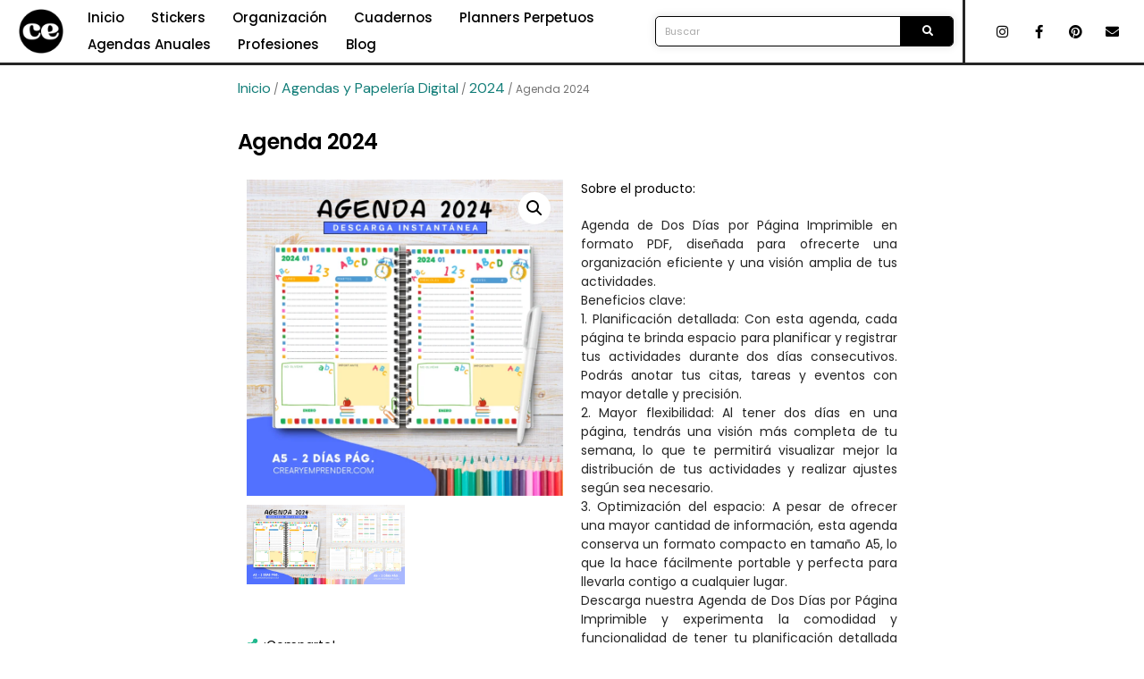

--- FILE ---
content_type: text/html; charset=UTF-8
request_url: https://crearyemprender.com/producto/agenda-dos-dias-pagina-5/
body_size: 29952
content:
<!doctype html>
<html lang="es">
<head>
	<meta charset="UTF-8">
	<meta name="viewport" content="width=device-width, initial-scale=1">
	<link rel="profile" href="https://gmpg.org/xfn/11">
	<title>Agenda 2024 &#8211; Crear y Emprender</title>
<meta name='robots' content='max-image-preview:large' />
<link rel='dns-prefetch' href='//www.googletagmanager.com' />
<link rel="alternate" type="application/rss+xml" title="Crear y Emprender &raquo; Feed" href="https://crearyemprender.com/feed/" />
<link rel="alternate" type="application/rss+xml" title="Crear y Emprender &raquo; Feed de los comentarios" href="https://crearyemprender.com/comments/feed/" />
<script>
window._wpemojiSettings = {"baseUrl":"https:\/\/s.w.org\/images\/core\/emoji\/15.0.3\/72x72\/","ext":".png","svgUrl":"https:\/\/s.w.org\/images\/core\/emoji\/15.0.3\/svg\/","svgExt":".svg","source":{"concatemoji":"https:\/\/crearyemprender.com\/wp-includes\/js\/wp-emoji-release.min.js?ver=6.6.4"}};
/*! This file is auto-generated */
!function(i,n){var o,s,e;function c(e){try{var t={supportTests:e,timestamp:(new Date).valueOf()};sessionStorage.setItem(o,JSON.stringify(t))}catch(e){}}function p(e,t,n){e.clearRect(0,0,e.canvas.width,e.canvas.height),e.fillText(t,0,0);var t=new Uint32Array(e.getImageData(0,0,e.canvas.width,e.canvas.height).data),r=(e.clearRect(0,0,e.canvas.width,e.canvas.height),e.fillText(n,0,0),new Uint32Array(e.getImageData(0,0,e.canvas.width,e.canvas.height).data));return t.every(function(e,t){return e===r[t]})}function u(e,t,n){switch(t){case"flag":return n(e,"\ud83c\udff3\ufe0f\u200d\u26a7\ufe0f","\ud83c\udff3\ufe0f\u200b\u26a7\ufe0f")?!1:!n(e,"\ud83c\uddfa\ud83c\uddf3","\ud83c\uddfa\u200b\ud83c\uddf3")&&!n(e,"\ud83c\udff4\udb40\udc67\udb40\udc62\udb40\udc65\udb40\udc6e\udb40\udc67\udb40\udc7f","\ud83c\udff4\u200b\udb40\udc67\u200b\udb40\udc62\u200b\udb40\udc65\u200b\udb40\udc6e\u200b\udb40\udc67\u200b\udb40\udc7f");case"emoji":return!n(e,"\ud83d\udc26\u200d\u2b1b","\ud83d\udc26\u200b\u2b1b")}return!1}function f(e,t,n){var r="undefined"!=typeof WorkerGlobalScope&&self instanceof WorkerGlobalScope?new OffscreenCanvas(300,150):i.createElement("canvas"),a=r.getContext("2d",{willReadFrequently:!0}),o=(a.textBaseline="top",a.font="600 32px Arial",{});return e.forEach(function(e){o[e]=t(a,e,n)}),o}function t(e){var t=i.createElement("script");t.src=e,t.defer=!0,i.head.appendChild(t)}"undefined"!=typeof Promise&&(o="wpEmojiSettingsSupports",s=["flag","emoji"],n.supports={everything:!0,everythingExceptFlag:!0},e=new Promise(function(e){i.addEventListener("DOMContentLoaded",e,{once:!0})}),new Promise(function(t){var n=function(){try{var e=JSON.parse(sessionStorage.getItem(o));if("object"==typeof e&&"number"==typeof e.timestamp&&(new Date).valueOf()<e.timestamp+604800&&"object"==typeof e.supportTests)return e.supportTests}catch(e){}return null}();if(!n){if("undefined"!=typeof Worker&&"undefined"!=typeof OffscreenCanvas&&"undefined"!=typeof URL&&URL.createObjectURL&&"undefined"!=typeof Blob)try{var e="postMessage("+f.toString()+"("+[JSON.stringify(s),u.toString(),p.toString()].join(",")+"));",r=new Blob([e],{type:"text/javascript"}),a=new Worker(URL.createObjectURL(r),{name:"wpTestEmojiSupports"});return void(a.onmessage=function(e){c(n=e.data),a.terminate(),t(n)})}catch(e){}c(n=f(s,u,p))}t(n)}).then(function(e){for(var t in e)n.supports[t]=e[t],n.supports.everything=n.supports.everything&&n.supports[t],"flag"!==t&&(n.supports.everythingExceptFlag=n.supports.everythingExceptFlag&&n.supports[t]);n.supports.everythingExceptFlag=n.supports.everythingExceptFlag&&!n.supports.flag,n.DOMReady=!1,n.readyCallback=function(){n.DOMReady=!0}}).then(function(){return e}).then(function(){var e;n.supports.everything||(n.readyCallback(),(e=n.source||{}).concatemoji?t(e.concatemoji):e.wpemoji&&e.twemoji&&(t(e.twemoji),t(e.wpemoji)))}))}((window,document),window._wpemojiSettings);
</script>

<link rel='stylesheet' id='dce-dynamic-visibility-style-css' href='https://crearyemprender.com/wp-content/plugins/dynamic-visibility-for-elementor/assets/css/dynamic-visibility.css?ver=5.0.16' media='all' />
<style id='wp-emoji-styles-inline-css'>

	img.wp-smiley, img.emoji {
		display: inline !important;
		border: none !important;
		box-shadow: none !important;
		height: 1em !important;
		width: 1em !important;
		margin: 0 0.07em !important;
		vertical-align: -0.1em !important;
		background: none !important;
		padding: 0 !important;
	}
</style>
<link rel='stylesheet' id='wp-block-library-css' href='https://crearyemprender.com/wp-includes/css/dist/block-library/style.min.css?ver=6.6.4' media='all' />
<style id='classic-theme-styles-inline-css'>
/*! This file is auto-generated */
.wp-block-button__link{color:#fff;background-color:#32373c;border-radius:9999px;box-shadow:none;text-decoration:none;padding:calc(.667em + 2px) calc(1.333em + 2px);font-size:1.125em}.wp-block-file__button{background:#32373c;color:#fff;text-decoration:none}
</style>
<style id='global-styles-inline-css'>
:root{--wp--preset--aspect-ratio--square: 1;--wp--preset--aspect-ratio--4-3: 4/3;--wp--preset--aspect-ratio--3-4: 3/4;--wp--preset--aspect-ratio--3-2: 3/2;--wp--preset--aspect-ratio--2-3: 2/3;--wp--preset--aspect-ratio--16-9: 16/9;--wp--preset--aspect-ratio--9-16: 9/16;--wp--preset--color--black: #000000;--wp--preset--color--cyan-bluish-gray: #abb8c3;--wp--preset--color--white: #ffffff;--wp--preset--color--pale-pink: #f78da7;--wp--preset--color--vivid-red: #cf2e2e;--wp--preset--color--luminous-vivid-orange: #ff6900;--wp--preset--color--luminous-vivid-amber: #fcb900;--wp--preset--color--light-green-cyan: #7bdcb5;--wp--preset--color--vivid-green-cyan: #00d084;--wp--preset--color--pale-cyan-blue: #8ed1fc;--wp--preset--color--vivid-cyan-blue: #0693e3;--wp--preset--color--vivid-purple: #9b51e0;--wp--preset--gradient--vivid-cyan-blue-to-vivid-purple: linear-gradient(135deg,rgba(6,147,227,1) 0%,rgb(155,81,224) 100%);--wp--preset--gradient--light-green-cyan-to-vivid-green-cyan: linear-gradient(135deg,rgb(122,220,180) 0%,rgb(0,208,130) 100%);--wp--preset--gradient--luminous-vivid-amber-to-luminous-vivid-orange: linear-gradient(135deg,rgba(252,185,0,1) 0%,rgba(255,105,0,1) 100%);--wp--preset--gradient--luminous-vivid-orange-to-vivid-red: linear-gradient(135deg,rgba(255,105,0,1) 0%,rgb(207,46,46) 100%);--wp--preset--gradient--very-light-gray-to-cyan-bluish-gray: linear-gradient(135deg,rgb(238,238,238) 0%,rgb(169,184,195) 100%);--wp--preset--gradient--cool-to-warm-spectrum: linear-gradient(135deg,rgb(74,234,220) 0%,rgb(151,120,209) 20%,rgb(207,42,186) 40%,rgb(238,44,130) 60%,rgb(251,105,98) 80%,rgb(254,248,76) 100%);--wp--preset--gradient--blush-light-purple: linear-gradient(135deg,rgb(255,206,236) 0%,rgb(152,150,240) 100%);--wp--preset--gradient--blush-bordeaux: linear-gradient(135deg,rgb(254,205,165) 0%,rgb(254,45,45) 50%,rgb(107,0,62) 100%);--wp--preset--gradient--luminous-dusk: linear-gradient(135deg,rgb(255,203,112) 0%,rgb(199,81,192) 50%,rgb(65,88,208) 100%);--wp--preset--gradient--pale-ocean: linear-gradient(135deg,rgb(255,245,203) 0%,rgb(182,227,212) 50%,rgb(51,167,181) 100%);--wp--preset--gradient--electric-grass: linear-gradient(135deg,rgb(202,248,128) 0%,rgb(113,206,126) 100%);--wp--preset--gradient--midnight: linear-gradient(135deg,rgb(2,3,129) 0%,rgb(40,116,252) 100%);--wp--preset--font-size--small: 13px;--wp--preset--font-size--medium: 20px;--wp--preset--font-size--large: 36px;--wp--preset--font-size--x-large: 42px;--wp--preset--font-family--inter: "Inter", sans-serif;--wp--preset--font-family--cardo: Cardo;--wp--preset--spacing--20: 0.44rem;--wp--preset--spacing--30: 0.67rem;--wp--preset--spacing--40: 1rem;--wp--preset--spacing--50: 1.5rem;--wp--preset--spacing--60: 2.25rem;--wp--preset--spacing--70: 3.38rem;--wp--preset--spacing--80: 5.06rem;--wp--preset--shadow--natural: 6px 6px 9px rgba(0, 0, 0, 0.2);--wp--preset--shadow--deep: 12px 12px 50px rgba(0, 0, 0, 0.4);--wp--preset--shadow--sharp: 6px 6px 0px rgba(0, 0, 0, 0.2);--wp--preset--shadow--outlined: 6px 6px 0px -3px rgba(255, 255, 255, 1), 6px 6px rgba(0, 0, 0, 1);--wp--preset--shadow--crisp: 6px 6px 0px rgba(0, 0, 0, 1);}:where(.is-layout-flex){gap: 0.5em;}:where(.is-layout-grid){gap: 0.5em;}body .is-layout-flex{display: flex;}.is-layout-flex{flex-wrap: wrap;align-items: center;}.is-layout-flex > :is(*, div){margin: 0;}body .is-layout-grid{display: grid;}.is-layout-grid > :is(*, div){margin: 0;}:where(.wp-block-columns.is-layout-flex){gap: 2em;}:where(.wp-block-columns.is-layout-grid){gap: 2em;}:where(.wp-block-post-template.is-layout-flex){gap: 1.25em;}:where(.wp-block-post-template.is-layout-grid){gap: 1.25em;}.has-black-color{color: var(--wp--preset--color--black) !important;}.has-cyan-bluish-gray-color{color: var(--wp--preset--color--cyan-bluish-gray) !important;}.has-white-color{color: var(--wp--preset--color--white) !important;}.has-pale-pink-color{color: var(--wp--preset--color--pale-pink) !important;}.has-vivid-red-color{color: var(--wp--preset--color--vivid-red) !important;}.has-luminous-vivid-orange-color{color: var(--wp--preset--color--luminous-vivid-orange) !important;}.has-luminous-vivid-amber-color{color: var(--wp--preset--color--luminous-vivid-amber) !important;}.has-light-green-cyan-color{color: var(--wp--preset--color--light-green-cyan) !important;}.has-vivid-green-cyan-color{color: var(--wp--preset--color--vivid-green-cyan) !important;}.has-pale-cyan-blue-color{color: var(--wp--preset--color--pale-cyan-blue) !important;}.has-vivid-cyan-blue-color{color: var(--wp--preset--color--vivid-cyan-blue) !important;}.has-vivid-purple-color{color: var(--wp--preset--color--vivid-purple) !important;}.has-black-background-color{background-color: var(--wp--preset--color--black) !important;}.has-cyan-bluish-gray-background-color{background-color: var(--wp--preset--color--cyan-bluish-gray) !important;}.has-white-background-color{background-color: var(--wp--preset--color--white) !important;}.has-pale-pink-background-color{background-color: var(--wp--preset--color--pale-pink) !important;}.has-vivid-red-background-color{background-color: var(--wp--preset--color--vivid-red) !important;}.has-luminous-vivid-orange-background-color{background-color: var(--wp--preset--color--luminous-vivid-orange) !important;}.has-luminous-vivid-amber-background-color{background-color: var(--wp--preset--color--luminous-vivid-amber) !important;}.has-light-green-cyan-background-color{background-color: var(--wp--preset--color--light-green-cyan) !important;}.has-vivid-green-cyan-background-color{background-color: var(--wp--preset--color--vivid-green-cyan) !important;}.has-pale-cyan-blue-background-color{background-color: var(--wp--preset--color--pale-cyan-blue) !important;}.has-vivid-cyan-blue-background-color{background-color: var(--wp--preset--color--vivid-cyan-blue) !important;}.has-vivid-purple-background-color{background-color: var(--wp--preset--color--vivid-purple) !important;}.has-black-border-color{border-color: var(--wp--preset--color--black) !important;}.has-cyan-bluish-gray-border-color{border-color: var(--wp--preset--color--cyan-bluish-gray) !important;}.has-white-border-color{border-color: var(--wp--preset--color--white) !important;}.has-pale-pink-border-color{border-color: var(--wp--preset--color--pale-pink) !important;}.has-vivid-red-border-color{border-color: var(--wp--preset--color--vivid-red) !important;}.has-luminous-vivid-orange-border-color{border-color: var(--wp--preset--color--luminous-vivid-orange) !important;}.has-luminous-vivid-amber-border-color{border-color: var(--wp--preset--color--luminous-vivid-amber) !important;}.has-light-green-cyan-border-color{border-color: var(--wp--preset--color--light-green-cyan) !important;}.has-vivid-green-cyan-border-color{border-color: var(--wp--preset--color--vivid-green-cyan) !important;}.has-pale-cyan-blue-border-color{border-color: var(--wp--preset--color--pale-cyan-blue) !important;}.has-vivid-cyan-blue-border-color{border-color: var(--wp--preset--color--vivid-cyan-blue) !important;}.has-vivid-purple-border-color{border-color: var(--wp--preset--color--vivid-purple) !important;}.has-vivid-cyan-blue-to-vivid-purple-gradient-background{background: var(--wp--preset--gradient--vivid-cyan-blue-to-vivid-purple) !important;}.has-light-green-cyan-to-vivid-green-cyan-gradient-background{background: var(--wp--preset--gradient--light-green-cyan-to-vivid-green-cyan) !important;}.has-luminous-vivid-amber-to-luminous-vivid-orange-gradient-background{background: var(--wp--preset--gradient--luminous-vivid-amber-to-luminous-vivid-orange) !important;}.has-luminous-vivid-orange-to-vivid-red-gradient-background{background: var(--wp--preset--gradient--luminous-vivid-orange-to-vivid-red) !important;}.has-very-light-gray-to-cyan-bluish-gray-gradient-background{background: var(--wp--preset--gradient--very-light-gray-to-cyan-bluish-gray) !important;}.has-cool-to-warm-spectrum-gradient-background{background: var(--wp--preset--gradient--cool-to-warm-spectrum) !important;}.has-blush-light-purple-gradient-background{background: var(--wp--preset--gradient--blush-light-purple) !important;}.has-blush-bordeaux-gradient-background{background: var(--wp--preset--gradient--blush-bordeaux) !important;}.has-luminous-dusk-gradient-background{background: var(--wp--preset--gradient--luminous-dusk) !important;}.has-pale-ocean-gradient-background{background: var(--wp--preset--gradient--pale-ocean) !important;}.has-electric-grass-gradient-background{background: var(--wp--preset--gradient--electric-grass) !important;}.has-midnight-gradient-background{background: var(--wp--preset--gradient--midnight) !important;}.has-small-font-size{font-size: var(--wp--preset--font-size--small) !important;}.has-medium-font-size{font-size: var(--wp--preset--font-size--medium) !important;}.has-large-font-size{font-size: var(--wp--preset--font-size--large) !important;}.has-x-large-font-size{font-size: var(--wp--preset--font-size--x-large) !important;}
:where(.wp-block-post-template.is-layout-flex){gap: 1.25em;}:where(.wp-block-post-template.is-layout-grid){gap: 1.25em;}
:where(.wp-block-columns.is-layout-flex){gap: 2em;}:where(.wp-block-columns.is-layout-grid){gap: 2em;}
:root :where(.wp-block-pullquote){font-size: 1.5em;line-height: 1.6;}
</style>
<link rel='stylesheet' id='somdn-style-css' href='https://crearyemprender.com/wp-content/plugins/som-free-downloads-woocommerce-pro/assets/css/somdn-style.css?ver=6.6.4' media='all' />
<link rel='stylesheet' id='somdn-pro-style-css' href='https://crearyemprender.com/wp-content/plugins/som-free-downloads-woocommerce-pro/pro/assets/css/somdn_pro_css.css?ver=6.6.4' media='all' />
<link rel='stylesheet' id='dashicons-css' href='https://crearyemprender.com/wp-includes/css/dashicons.min.css?ver=6.6.4' media='all' />
<link rel='stylesheet' id='photoswipe-css' href='https://crearyemprender.com/wp-content/plugins/woocommerce/assets/css/photoswipe/photoswipe.min.css?ver=9.4.4' media='all' />
<link rel='stylesheet' id='photoswipe-default-skin-css' href='https://crearyemprender.com/wp-content/plugins/woocommerce/assets/css/photoswipe/default-skin/default-skin.min.css?ver=9.4.4' media='all' />
<link rel='stylesheet' id='woocommerce-layout-css' href='https://crearyemprender.com/wp-content/plugins/woocommerce/assets/css/woocommerce-layout.css?ver=9.4.4' media='all' />
<link rel='stylesheet' id='woocommerce-smallscreen-css' href='https://crearyemprender.com/wp-content/plugins/woocommerce/assets/css/woocommerce-smallscreen.css?ver=9.4.4' media='only screen and (max-width: 768px)' />
<link rel='stylesheet' id='woocommerce-general-css' href='https://crearyemprender.com/wp-content/plugins/woocommerce/assets/css/woocommerce.css?ver=9.4.4' media='all' />
<style id='woocommerce-inline-inline-css'>
.woocommerce form .form-row .required { visibility: visible; }
</style>
<link rel='stylesheet' id='dgwt-wcas-style-css' href='https://crearyemprender.com/wp-content/plugins/ajax-search-for-woocommerce/assets/css/style.min.css?ver=1.31.0' media='all' />
<link rel='stylesheet' id='hello-elementor-css' href='https://crearyemprender.com/wp-content/themes/hello-elementor/style.min.css?ver=3.1.1' media='all' />
<link rel='stylesheet' id='hello-elementor-theme-style-css' href='https://crearyemprender.com/wp-content/themes/hello-elementor/theme.min.css?ver=3.1.1' media='all' />
<link rel='stylesheet' id='hello-elementor-header-footer-css' href='https://crearyemprender.com/wp-content/themes/hello-elementor/header-footer.min.css?ver=3.1.1' media='all' />
<link rel='stylesheet' id='elementor-frontend-css' href='https://crearyemprender.com/wp-content/plugins/elementor/assets/css/frontend.min.css?ver=3.25.4' media='all' />
<link rel='stylesheet' id='widget-image-css' href='https://crearyemprender.com/wp-content/plugins/elementor/assets/css/widget-image.min.css?ver=3.25.4' media='all' />
<link rel='stylesheet' id='widget-nav-menu-css' href='https://crearyemprender.com/wp-content/plugins/pro-elements/assets/css/widget-nav-menu.min.css?ver=3.25.2' media='all' />
<link rel='stylesheet' id='widget-search-form-css' href='https://crearyemprender.com/wp-content/plugins/pro-elements/assets/css/widget-search-form.min.css?ver=3.25.2' media='all' />
<link rel='stylesheet' id='elementor-icons-shared-0-css' href='https://crearyemprender.com/wp-content/plugins/elementor/assets/lib/font-awesome/css/fontawesome.min.css?ver=5.15.3' media='all' />
<link rel='stylesheet' id='elementor-icons-fa-solid-css' href='https://crearyemprender.com/wp-content/plugins/elementor/assets/lib/font-awesome/css/solid.min.css?ver=5.15.3' media='all' />
<link rel='stylesheet' id='widget-social-icons-css' href='https://crearyemprender.com/wp-content/plugins/elementor/assets/css/widget-social-icons.min.css?ver=3.25.4' media='all' />
<link rel='stylesheet' id='e-apple-webkit-css' href='https://crearyemprender.com/wp-content/plugins/elementor/assets/css/conditionals/apple-webkit.min.css?ver=3.25.4' media='all' />
<link rel='stylesheet' id='widget-heading-css' href='https://crearyemprender.com/wp-content/plugins/elementor/assets/css/widget-heading.min.css?ver=3.25.4' media='all' />
<link rel='stylesheet' id='widget-text-editor-css' href='https://crearyemprender.com/wp-content/plugins/elementor/assets/css/widget-text-editor.min.css?ver=3.25.4' media='all' />
<link rel='stylesheet' id='widget-woocommerce-product-images-css' href='https://crearyemprender.com/wp-content/plugins/pro-elements/assets/css/widget-woocommerce-product-images.min.css?ver=3.25.2' media='all' />
<link rel='stylesheet' id='widget-post-info-css' href='https://crearyemprender.com/wp-content/plugins/pro-elements/assets/css/widget-post-info.min.css?ver=3.25.2' media='all' />
<link rel='stylesheet' id='widget-icon-list-css' href='https://crearyemprender.com/wp-content/plugins/elementor/assets/css/widget-icon-list.min.css?ver=3.25.4' media='all' />
<link rel='stylesheet' id='elementor-icons-fa-regular-css' href='https://crearyemprender.com/wp-content/plugins/elementor/assets/lib/font-awesome/css/regular.min.css?ver=5.15.3' media='all' />
<link rel='stylesheet' id='widget-share-buttons-css' href='https://crearyemprender.com/wp-content/plugins/pro-elements/assets/css/widget-share-buttons.min.css?ver=3.25.2' media='all' />
<link rel='stylesheet' id='elementor-icons-fa-brands-css' href='https://crearyemprender.com/wp-content/plugins/elementor/assets/lib/font-awesome/css/brands.min.css?ver=5.15.3' media='all' />
<link rel='stylesheet' id='widget-woocommerce-product-meta-css' href='https://crearyemprender.com/wp-content/plugins/pro-elements/assets/css/widget-woocommerce-product-meta.min.css?ver=3.25.2' media='all' />
<link rel='stylesheet' id='widget-spacer-css' href='https://crearyemprender.com/wp-content/plugins/elementor/assets/css/widget-spacer.min.css?ver=3.25.4' media='all' />
<link rel='stylesheet' id='elementor-icons-css' href='https://crearyemprender.com/wp-content/plugins/elementor/assets/lib/eicons/css/elementor-icons.min.css?ver=5.31.0' media='all' />
<link rel='stylesheet' id='swiper-css' href='https://crearyemprender.com/wp-content/plugins/elementor/assets/lib/swiper/v8/css/swiper.min.css?ver=8.4.5' media='all' />
<link rel='stylesheet' id='e-swiper-css' href='https://crearyemprender.com/wp-content/plugins/elementor/assets/css/conditionals/e-swiper.min.css?ver=3.25.4' media='all' />
<link rel='stylesheet' id='elementor-post-3922-css' href='https://crearyemprender.com/wp-content/uploads/elementor/css/post-3922.css?ver=1732298061' media='all' />
<link rel='stylesheet' id='e-popup-style-css' href='https://crearyemprender.com/wp-content/plugins/pro-elements/assets/css/conditionals/popup.min.css?ver=3.25.2' media='all' />
<link rel='stylesheet' id='font-awesome-5-all-css' href='https://crearyemprender.com/wp-content/plugins/elementor/assets/lib/font-awesome/css/all.min.css?ver=3.25.4' media='all' />
<link rel='stylesheet' id='font-awesome-4-shim-css' href='https://crearyemprender.com/wp-content/plugins/elementor/assets/lib/font-awesome/css/v4-shims.min.css?ver=3.25.4' media='all' />
<link rel='stylesheet' id='elementor-post-38736-css' href='https://crearyemprender.com/wp-content/uploads/elementor/css/post-38736.css?ver=1732300139' media='all' />
<link rel='stylesheet' id='elementor-post-40397-css' href='https://crearyemprender.com/wp-content/uploads/elementor/css/post-40397.css?ver=1754327310' media='all' />
<link rel='stylesheet' id='elementor-post-38748-css' href='https://crearyemprender.com/wp-content/uploads/elementor/css/post-38748.css?ver=1753986567' media='all' />
<link crossorigin="anonymous" rel='stylesheet' id='google-fonts-1-css' href='https://fonts.googleapis.com/css?family=Poppins%3A100%2C100italic%2C200%2C200italic%2C300%2C300italic%2C400%2C400italic%2C500%2C500italic%2C600%2C600italic%2C700%2C700italic%2C800%2C800italic%2C900%2C900italic%7CDM+Sans%3A100%2C100italic%2C200%2C200italic%2C300%2C300italic%2C400%2C400italic%2C500%2C500italic%2C600%2C600italic%2C700%2C700italic%2C800%2C800italic%2C900%2C900italic&#038;display=auto&#038;ver=6.6.4' media='all' />
<link rel="preconnect" href="https://fonts.gstatic.com/" crossorigin><script src="https://crearyemprender.com/wp-includes/js/jquery/jquery.min.js?ver=3.7.1" id="jquery-core-js"></script>
<script src="https://crearyemprender.com/wp-includes/js/jquery/jquery-migrate.min.js?ver=3.4.1" id="jquery-migrate-js"></script>
<script src="https://crearyemprender.com/wp-content/plugins/woocommerce/assets/js/jquery-blockui/jquery.blockUI.min.js?ver=2.7.0-wc.9.4.4" id="jquery-blockui-js" defer data-wp-strategy="defer"></script>
<script id="wc-add-to-cart-js-extra">
var wc_add_to_cart_params = {"ajax_url":"\/wp-admin\/admin-ajax.php","wc_ajax_url":"\/?wc-ajax=%%endpoint%%","i18n_view_cart":"Ver carrito","cart_url":"https:\/\/crearyemprender.com\/?page_id=28","is_cart":"","cart_redirect_after_add":"no"};
</script>
<script src="https://crearyemprender.com/wp-content/plugins/woocommerce/assets/js/frontend/add-to-cart.min.js?ver=9.4.4" id="wc-add-to-cart-js" defer data-wp-strategy="defer"></script>
<script src="https://crearyemprender.com/wp-content/plugins/woocommerce/assets/js/zoom/jquery.zoom.min.js?ver=1.7.21-wc.9.4.4" id="zoom-js" defer data-wp-strategy="defer"></script>
<script src="https://crearyemprender.com/wp-content/plugins/woocommerce/assets/js/flexslider/jquery.flexslider.min.js?ver=2.7.2-wc.9.4.4" id="flexslider-js" defer data-wp-strategy="defer"></script>
<script src="https://crearyemprender.com/wp-content/plugins/woocommerce/assets/js/photoswipe/photoswipe.min.js?ver=4.1.1-wc.9.4.4" id="photoswipe-js" defer data-wp-strategy="defer"></script>
<script src="https://crearyemprender.com/wp-content/plugins/woocommerce/assets/js/photoswipe/photoswipe-ui-default.min.js?ver=4.1.1-wc.9.4.4" id="photoswipe-ui-default-js" defer data-wp-strategy="defer"></script>
<script id="wc-single-product-js-extra">
var wc_single_product_params = {"i18n_required_rating_text":"Por favor elige una puntuaci\u00f3n","review_rating_required":"no","flexslider":{"rtl":false,"animation":"slide","smoothHeight":true,"directionNav":false,"controlNav":"thumbnails","slideshow":false,"animationSpeed":500,"animationLoop":false,"allowOneSlide":false},"zoom_enabled":"1","zoom_options":[],"photoswipe_enabled":"1","photoswipe_options":{"shareEl":false,"closeOnScroll":false,"history":false,"hideAnimationDuration":0,"showAnimationDuration":0},"flexslider_enabled":"1"};
</script>
<script src="https://crearyemprender.com/wp-content/plugins/woocommerce/assets/js/frontend/single-product.min.js?ver=9.4.4" id="wc-single-product-js" defer data-wp-strategy="defer"></script>
<script src="https://crearyemprender.com/wp-content/plugins/woocommerce/assets/js/js-cookie/js.cookie.min.js?ver=2.1.4-wc.9.4.4" id="js-cookie-js" defer data-wp-strategy="defer"></script>
<script id="woocommerce-js-extra">
var woocommerce_params = {"ajax_url":"\/wp-admin\/admin-ajax.php","wc_ajax_url":"\/?wc-ajax=%%endpoint%%"};
</script>
<script src="https://crearyemprender.com/wp-content/plugins/woocommerce/assets/js/frontend/woocommerce.min.js?ver=9.4.4" id="woocommerce-js" defer data-wp-strategy="defer"></script>
<script src="https://crearyemprender.com/wp-content/plugins/elementor/assets/lib/font-awesome/js/v4-shims.min.js?ver=3.25.4" id="font-awesome-4-shim-js"></script>
<link rel="https://api.w.org/" href="https://crearyemprender.com/wp-json/" /><link rel="alternate" title="JSON" type="application/json" href="https://crearyemprender.com/wp-json/wp/v2/product/56826" /><link rel="EditURI" type="application/rsd+xml" title="RSD" href="https://crearyemprender.com/xmlrpc.php?rsd" />
<meta name="generator" content="WordPress 6.6.4" />
<meta name="generator" content="WooCommerce 9.4.4" />
<link rel="canonical" href="https://crearyemprender.com/producto/agenda-dos-dias-pagina-5/" />
<link rel='shortlink' href='https://crearyemprender.com/?p=56826' />
<link rel="alternate" title="oEmbed (JSON)" type="application/json+oembed" href="https://crearyemprender.com/wp-json/oembed/1.0/embed?url=https%3A%2F%2Fcrearyemprender.com%2Fproducto%2Fagenda-dos-dias-pagina-5%2F" />
<link rel="alternate" title="oEmbed (XML)" type="text/xml+oembed" href="https://crearyemprender.com/wp-json/oembed/1.0/embed?url=https%3A%2F%2Fcrearyemprender.com%2Fproducto%2Fagenda-dos-dias-pagina-5%2F&#038;format=xml" />
<meta name="generator" content="Site Kit by Google 1.168.0" /><meta name="p:domain_verify" content="0a5e2824a8076ffeaf4103f88a60a16a"/>

<!-- Snitcher analytics code -->
<script>
    !function(s,n,i,t,c,h){s.SnitchObject=i;s[i]||(s[i]=function(){
    (s[i].q=s[i].q||[]).push(arguments)});s[i].l=+new Date;c=n.createElement(t);
    h=n.getElementsByTagName(t)[0];c.src='//snid.snitcher.com/8417862.js';
    h.parentNode.insertBefore(c,h)}(window,document,'snid','script');
        
    snid('verify', '8417862');
</script>		<script>
			document.documentElement.className = document.documentElement.className.replace( 'no-js', 'js' );
		</script>
				<style>
			.no-js img.lazyload { display: none; }
			figure.wp-block-image img.lazyloading { min-width: 150px; }
							.lazyload, .lazyloading { opacity: 0; }
				.lazyloaded {
					opacity: 1;
					transition: opacity 400ms;
					transition-delay: 0ms;
				}
					</style>
				<style>
			.dgwt-wcas-ico-magnifier,.dgwt-wcas-ico-magnifier-handler{max-width:20px}.dgwt-wcas-search-wrapp{max-width:600px}		</style>
		<meta name="description" content="Agenda de Dos Días por Página Imprimible en formato PDF, diseñada para ofrecerte una organización eficiente y una visión amplia de tus actividades.

Beneficios clave:
1. Planificación detallada: Con esta agenda, cada página te brinda espacio para planificar y registrar tus actividades durante dos días consecutivos. Podrás anotar tus citas, tareas y eventos con mayor detalle y precisión.

2. Mayor flexibilidad: Al tener dos días en una página, tendrás una visión más completa de tu semana, lo que te permitirá visualizar mejor la distribución de tus actividades y realizar ajustes según sea necesario.

3. Optimización del espacio: A pesar de ofrecer una mayor cantidad de información, esta agenda conserva un formato compacto en tamaño A5, lo que la hace fácilmente portable y perfecta para llevarla contigo a cualquier lugar.

Descarga nuestra Agenda de Dos Días por Página Imprimible y experimenta la comodidad y funcionalidad de tener tu planificación detallada y bien organizada en un diseño práctico y compacto.

Incluye:

Agenda completa 2024

Calendarios 2024 y 2025

Dos motivos de hojas para notas

Portada">
	<noscript><style>.woocommerce-product-gallery{ opacity: 1 !important; }</style></noscript>
	<meta name="generator" content="Elementor 3.25.4; features: additional_custom_breakpoints, e_optimized_control_loading; settings: css_print_method-external, google_font-enabled, font_display-auto">
			<script  type="text/javascript">
				!function(f,b,e,v,n,t,s){if(f.fbq)return;n=f.fbq=function(){n.callMethod?
					n.callMethod.apply(n,arguments):n.queue.push(arguments)};if(!f._fbq)f._fbq=n;
					n.push=n;n.loaded=!0;n.version='2.0';n.queue=[];t=b.createElement(e);t.async=!0;
					t.src=v;s=b.getElementsByTagName(e)[0];s.parentNode.insertBefore(t,s)}(window,
					document,'script','https://connect.facebook.net/en_US/fbevents.js');
			</script>
			<!-- WooCommerce Facebook Integration Begin -->
			<script  type="text/javascript">

				fbq('init', '624533661835086', {}, {
    "agent": "woocommerce_2-9.4.4-3.5.5"
});

				document.addEventListener( 'DOMContentLoaded', function() {
					// Insert placeholder for events injected when a product is added to the cart through AJAX.
					document.body.insertAdjacentHTML( 'beforeend', '<div class=\"wc-facebook-pixel-event-placeholder\"></div>' );
				}, false );

			</script>
			<!-- WooCommerce Facebook Integration End -->
						<style>
				.e-con.e-parent:nth-of-type(n+4):not(.e-lazyloaded):not(.e-no-lazyload),
				.e-con.e-parent:nth-of-type(n+4):not(.e-lazyloaded):not(.e-no-lazyload) * {
					background-image: none !important;
				}
				@media screen and (max-height: 1024px) {
					.e-con.e-parent:nth-of-type(n+3):not(.e-lazyloaded):not(.e-no-lazyload),
					.e-con.e-parent:nth-of-type(n+3):not(.e-lazyloaded):not(.e-no-lazyload) * {
						background-image: none !important;
					}
				}
				@media screen and (max-height: 640px) {
					.e-con.e-parent:nth-of-type(n+2):not(.e-lazyloaded):not(.e-no-lazyload),
					.e-con.e-parent:nth-of-type(n+2):not(.e-lazyloaded):not(.e-no-lazyload) * {
						background-image: none !important;
					}
				}
			</style>
			<!-- No hay ninguna versión amphtml disponible para esta URL. --><style id='wp-fonts-local'>
@font-face{font-family:Inter;font-style:normal;font-weight:300 900;font-display:fallback;src:url('https://crearyemprender.com/wp-content/plugins/woocommerce/assets/fonts/Inter-VariableFont_slnt,wght.woff2') format('woff2');font-stretch:normal;}
@font-face{font-family:Cardo;font-style:normal;font-weight:400;font-display:fallback;src:url('https://crearyemprender.com/wp-content/plugins/woocommerce/assets/fonts/cardo_normal_400.woff2') format('woff2');}
</style>
<link rel="icon" href="https://crearyemprender.com/wp-content/uploads/2022/09/cropped-41-32x32.png" sizes="32x32" />
<link rel="icon" href="https://crearyemprender.com/wp-content/uploads/2022/09/cropped-41-192x192.png" sizes="192x192" />
<link rel="apple-touch-icon" href="https://crearyemprender.com/wp-content/uploads/2022/09/cropped-41-180x180.png" />
<meta name="msapplication-TileImage" content="https://crearyemprender.com/wp-content/uploads/2022/09/cropped-41-270x270.png" />
		<style id="wp-custom-css">
			/* Ocultar botones de "Leer más" y precios en la página de inicio en WooCommerce */
.home .product .woocommerce-loop-product__link .button,
.home .product .price {
    display: none !important;
}



		</style>
		</head>
<body class="product-template-default single single-product postid-56826 wp-custom-logo theme-hello-elementor woocommerce woocommerce-page woocommerce-no-js elementor-default elementor-template-full-width elementor-kit-3922 elementor-page-38748">


<a class="skip-link screen-reader-text" href="#content">Ir al contenido</a>

		<header data-elementor-type="header" data-elementor-id="38736" class="elementor elementor-38736 elementor-location-header" data-elementor-post-type="elementor_library">
					<section class="elementor-section elementor-top-section elementor-element elementor-element-5ded8da6 elementor-section-content-middle elementor-section-stretched elementor-hidden-tablet elementor-hidden-mobile elementor-section-boxed elementor-section-height-default elementor-section-height-default" data-id="5ded8da6" data-element_type="section" data-settings="{&quot;background_background&quot;:&quot;classic&quot;,&quot;stretch_section&quot;:&quot;section-stretched&quot;}">
							<div class="elementor-background-overlay"></div>
							<div class="elementor-container elementor-column-gap-narrow">
					<div class="elementor-column elementor-col-25 elementor-top-column elementor-element elementor-element-a0f133f" data-id="a0f133f" data-element_type="column">
			<div class="elementor-widget-wrap elementor-element-populated">
						<div class="elementor-element elementor-element-f57bd19 elementor-widget elementor-widget-theme-site-logo elementor-widget-image" data-id="f57bd19" data-element_type="widget" data-widget_type="theme-site-logo.default">
				<div class="elementor-widget-container">
									<a href="https://crearyemprender.com">
			<img fetchpriority="high" width="512" height="512" src="https://crearyemprender.com/wp-content/uploads/2022/09/cropped-41.png" class="attachment-full size-full wp-image-49739" alt="" srcset="https://crearyemprender.com/wp-content/uploads/2022/09/cropped-41.png 512w, https://crearyemprender.com/wp-content/uploads/2022/09/cropped-41-300x300.png 300w, https://crearyemprender.com/wp-content/uploads/2022/09/cropped-41-150x150.png 150w, https://crearyemprender.com/wp-content/uploads/2022/09/cropped-41-90x90.png 90w, https://crearyemprender.com/wp-content/uploads/2022/09/cropped-41-100x100.png 100w, https://crearyemprender.com/wp-content/uploads/2022/09/cropped-41-64x64.png 64w, https://crearyemprender.com/wp-content/uploads/2022/09/cropped-41-270x270.png 270w, https://crearyemprender.com/wp-content/uploads/2022/09/cropped-41-192x192.png 192w, https://crearyemprender.com/wp-content/uploads/2022/09/cropped-41-180x180.png 180w, https://crearyemprender.com/wp-content/uploads/2022/09/cropped-41-32x32.png 32w" sizes="(max-width: 512px) 100vw, 512px" />				</a>
									</div>
				</div>
					</div>
		</div>
				<div class="elementor-column elementor-col-25 elementor-top-column elementor-element elementor-element-1acc11c4" data-id="1acc11c4" data-element_type="column">
			<div class="elementor-widget-wrap elementor-element-populated">
						<div class="elementor-element elementor-element-26f04b45 elementor-nav-menu__align-start elementor-nav-menu--dropdown-none elementor-widget elementor-widget-nav-menu" data-id="26f04b45" data-element_type="widget" data-settings="{&quot;layout&quot;:&quot;horizontal&quot;,&quot;submenu_icon&quot;:{&quot;value&quot;:&quot;&lt;i class=\&quot;fas fa-caret-down\&quot;&gt;&lt;\/i&gt;&quot;,&quot;library&quot;:&quot;fa-solid&quot;}}" data-widget_type="nav-menu.default">
				<div class="elementor-widget-container">
						<nav aria-label="Menu" class="elementor-nav-menu--main elementor-nav-menu__container elementor-nav-menu--layout-horizontal e--pointer-text e--animation-grow">
				<ul id="menu-1-26f04b45" class="elementor-nav-menu"><li class="menu-item menu-item-type-custom menu-item-object-custom menu-item-home menu-item-33049"><a href="https://crearyemprender.com" class="elementor-item">Inicio</a></li>
<li class="menu-item menu-item-type-post_type menu-item-object-page menu-item-63265"><a href="https://crearyemprender.com/extras/" class="elementor-item">Stickers</a></li>
<li class="menu-item menu-item-type-post_type menu-item-object-page menu-item-63133"><a href="https://crearyemprender.com/organizacion/" class="elementor-item">Organización</a></li>
<li class="menu-item menu-item-type-post_type menu-item-object-page menu-item-63130"><a href="https://crearyemprender.com/registros-y-cuadernos/" class="elementor-item">Cuadernos</a></li>
<li class="menu-item menu-item-type-post_type menu-item-object-page menu-item-63131"><a href="https://crearyemprender.com/perpetuas/" class="elementor-item">Planners Perpetuos</a></li>
<li class="menu-item menu-item-type-post_type menu-item-object-page menu-item-63132"><a href="https://crearyemprender.com/agendas-anuales/" class="elementor-item">Agendas Anuales</a></li>
<li class="menu-item menu-item-type-post_type menu-item-object-page menu-item-63129"><a href="https://crearyemprender.com/profesiones-y-oficios/" class="elementor-item">Profesiones</a></li>
<li class="menu-item menu-item-type-post_type menu-item-object-page menu-item-63304"><a href="https://crearyemprender.com/blog/" class="elementor-item">Blog</a></li>
</ul>			</nav>
						<nav class="elementor-nav-menu--dropdown elementor-nav-menu__container" aria-hidden="true">
				<ul id="menu-2-26f04b45" class="elementor-nav-menu"><li class="menu-item menu-item-type-custom menu-item-object-custom menu-item-home menu-item-33049"><a href="https://crearyemprender.com" class="elementor-item" tabindex="-1">Inicio</a></li>
<li class="menu-item menu-item-type-post_type menu-item-object-page menu-item-63265"><a href="https://crearyemprender.com/extras/" class="elementor-item" tabindex="-1">Stickers</a></li>
<li class="menu-item menu-item-type-post_type menu-item-object-page menu-item-63133"><a href="https://crearyemprender.com/organizacion/" class="elementor-item" tabindex="-1">Organización</a></li>
<li class="menu-item menu-item-type-post_type menu-item-object-page menu-item-63130"><a href="https://crearyemprender.com/registros-y-cuadernos/" class="elementor-item" tabindex="-1">Cuadernos</a></li>
<li class="menu-item menu-item-type-post_type menu-item-object-page menu-item-63131"><a href="https://crearyemprender.com/perpetuas/" class="elementor-item" tabindex="-1">Planners Perpetuos</a></li>
<li class="menu-item menu-item-type-post_type menu-item-object-page menu-item-63132"><a href="https://crearyemprender.com/agendas-anuales/" class="elementor-item" tabindex="-1">Agendas Anuales</a></li>
<li class="menu-item menu-item-type-post_type menu-item-object-page menu-item-63129"><a href="https://crearyemprender.com/profesiones-y-oficios/" class="elementor-item" tabindex="-1">Profesiones</a></li>
<li class="menu-item menu-item-type-post_type menu-item-object-page menu-item-63304"><a href="https://crearyemprender.com/blog/" class="elementor-item" tabindex="-1">Blog</a></li>
</ul>			</nav>
				</div>
				</div>
					</div>
		</div>
				<div class="elementor-column elementor-col-25 elementor-top-column elementor-element elementor-element-756f09b" data-id="756f09b" data-element_type="column">
			<div class="elementor-widget-wrap elementor-element-populated">
						<div class="elementor-element elementor-element-697df4a elementor-search-form--skin-classic elementor-search-form--button-type-icon elementor-search-form--icon-search elementor-widget elementor-widget-search-form" data-id="697df4a" data-element_type="widget" data-settings="{&quot;skin&quot;:&quot;classic&quot;}" data-widget_type="search-form.default">
				<div class="elementor-widget-container">
					<search role="search">
			<form class="elementor-search-form" action="https://crearyemprender.com" method="get">
												<div class="elementor-search-form__container">
					<label class="elementor-screen-only" for="elementor-search-form-697df4a">Search</label>

					
					<input id="elementor-search-form-697df4a" placeholder="Buscar" class="elementor-search-form__input" type="search" name="s" value="">
					
											<button class="elementor-search-form__submit" type="submit" aria-label="Search">
															<i aria-hidden="true" class="fas fa-search"></i>								<span class="elementor-screen-only">Search</span>
													</button>
					
									</div>
			</form>
		</search>
				</div>
				</div>
					</div>
		</div>
				<div class="elementor-column elementor-col-25 elementor-top-column elementor-element elementor-element-4beedcfd" data-id="4beedcfd" data-element_type="column">
			<div class="elementor-widget-wrap elementor-element-populated">
						<div class="elementor-element elementor-element-a87fb93 e-grid-align-right elementor-widget__width-initial elementor-shape-rounded elementor-grid-0 elementor-widget elementor-widget-global elementor-global-49357 elementor-widget-social-icons" data-id="a87fb93" data-element_type="widget" data-widget_type="social-icons.default">
				<div class="elementor-widget-container">
					<div class="elementor-social-icons-wrapper elementor-grid">
							<span class="elementor-grid-item">
					<a class="elementor-icon elementor-social-icon elementor-social-icon-instagram elementor-repeater-item-899acb4" href="https://www.instagram.com/crearyemprender.com_/" target="_blank">
						<span class="elementor-screen-only">Instagram</span>
						<i class="fab fa-instagram"></i>					</a>
				</span>
							<span class="elementor-grid-item">
					<a class="elementor-icon elementor-social-icon elementor-social-icon-facebook-f elementor-repeater-item-320e991" href="https://www.facebook.com/crearyemprenderARG" target="_blank">
						<span class="elementor-screen-only">Facebook-f</span>
						<i class="fab fa-facebook-f"></i>					</a>
				</span>
							<span class="elementor-grid-item">
					<a class="elementor-icon elementor-social-icon elementor-social-icon-pinterest elementor-repeater-item-ff10ddd" href="https://www.pinterest.es/crearyemprenderoficial/" target="_blank">
						<span class="elementor-screen-only">Pinterest</span>
						<i class="fab fa-pinterest"></i>					</a>
				</span>
							<span class="elementor-grid-item">
					<a class="elementor-icon elementor-social-icon elementor-social-icon-envelope elementor-repeater-item-4f32ac6" href="https://crearyemprender.com/contact/" target="_blank">
						<span class="elementor-screen-only">Envelope</span>
						<i class="fas fa-envelope"></i>					</a>
				</span>
					</div>
				</div>
				</div>
					</div>
		</div>
					</div>
		</section>
				<section class="elementor-section elementor-top-section elementor-element elementor-element-59ca37e elementor-hidden-desktop elementor-hidden-tablet elementor-section-boxed elementor-section-height-default elementor-section-height-default" data-id="59ca37e" data-element_type="section" data-settings="{&quot;background_background&quot;:&quot;classic&quot;}">
						<div class="elementor-container elementor-column-gap-default">
					<div class="elementor-column elementor-col-25 elementor-top-column elementor-element elementor-element-ee72d1a" data-id="ee72d1a" data-element_type="column">
			<div class="elementor-widget-wrap elementor-element-populated">
						<div class="elementor-element elementor-element-358ee4e elementor-nav-menu__align-start elementor-nav-menu--stretch elementor-widget__width-auto elementor-nav-menu--dropdown-tablet elementor-nav-menu__text-align-aside elementor-nav-menu--toggle elementor-nav-menu--burger elementor-widget elementor-widget-nav-menu" data-id="358ee4e" data-element_type="widget" data-settings="{&quot;layout&quot;:&quot;vertical&quot;,&quot;full_width&quot;:&quot;stretch&quot;,&quot;submenu_icon&quot;:{&quot;value&quot;:&quot;&lt;i class=\&quot;fas fa-caret-down\&quot;&gt;&lt;\/i&gt;&quot;,&quot;library&quot;:&quot;fa-solid&quot;},&quot;toggle&quot;:&quot;burger&quot;}" data-widget_type="nav-menu.default">
				<div class="elementor-widget-container">
						<nav aria-label="Menu" class="elementor-nav-menu--main elementor-nav-menu__container elementor-nav-menu--layout-vertical e--pointer-none">
				<ul id="menu-1-358ee4e" class="elementor-nav-menu sm-vertical"><li class="menu-item menu-item-type-custom menu-item-object-custom menu-item-home menu-item-33049"><a href="https://crearyemprender.com" class="elementor-item">Inicio</a></li>
<li class="menu-item menu-item-type-post_type menu-item-object-page menu-item-63265"><a href="https://crearyemprender.com/extras/" class="elementor-item">Stickers</a></li>
<li class="menu-item menu-item-type-post_type menu-item-object-page menu-item-63133"><a href="https://crearyemprender.com/organizacion/" class="elementor-item">Organización</a></li>
<li class="menu-item menu-item-type-post_type menu-item-object-page menu-item-63130"><a href="https://crearyemprender.com/registros-y-cuadernos/" class="elementor-item">Cuadernos</a></li>
<li class="menu-item menu-item-type-post_type menu-item-object-page menu-item-63131"><a href="https://crearyemprender.com/perpetuas/" class="elementor-item">Planners Perpetuos</a></li>
<li class="menu-item menu-item-type-post_type menu-item-object-page menu-item-63132"><a href="https://crearyemprender.com/agendas-anuales/" class="elementor-item">Agendas Anuales</a></li>
<li class="menu-item menu-item-type-post_type menu-item-object-page menu-item-63129"><a href="https://crearyemprender.com/profesiones-y-oficios/" class="elementor-item">Profesiones</a></li>
<li class="menu-item menu-item-type-post_type menu-item-object-page menu-item-63304"><a href="https://crearyemprender.com/blog/" class="elementor-item">Blog</a></li>
</ul>			</nav>
					<div class="elementor-menu-toggle" role="button" tabindex="0" aria-label="Menu Toggle" aria-expanded="false">
			<i aria-hidden="true" role="presentation" class="elementor-menu-toggle__icon--open eicon-menu-bar"></i><i aria-hidden="true" role="presentation" class="elementor-menu-toggle__icon--close eicon-close"></i>			<span class="elementor-screen-only">Menu</span>
		</div>
					<nav class="elementor-nav-menu--dropdown elementor-nav-menu__container" aria-hidden="true">
				<ul id="menu-2-358ee4e" class="elementor-nav-menu sm-vertical"><li class="menu-item menu-item-type-custom menu-item-object-custom menu-item-home menu-item-33049"><a href="https://crearyemprender.com" class="elementor-item" tabindex="-1">Inicio</a></li>
<li class="menu-item menu-item-type-post_type menu-item-object-page menu-item-63265"><a href="https://crearyemprender.com/extras/" class="elementor-item" tabindex="-1">Stickers</a></li>
<li class="menu-item menu-item-type-post_type menu-item-object-page menu-item-63133"><a href="https://crearyemprender.com/organizacion/" class="elementor-item" tabindex="-1">Organización</a></li>
<li class="menu-item menu-item-type-post_type menu-item-object-page menu-item-63130"><a href="https://crearyemprender.com/registros-y-cuadernos/" class="elementor-item" tabindex="-1">Cuadernos</a></li>
<li class="menu-item menu-item-type-post_type menu-item-object-page menu-item-63131"><a href="https://crearyemprender.com/perpetuas/" class="elementor-item" tabindex="-1">Planners Perpetuos</a></li>
<li class="menu-item menu-item-type-post_type menu-item-object-page menu-item-63132"><a href="https://crearyemprender.com/agendas-anuales/" class="elementor-item" tabindex="-1">Agendas Anuales</a></li>
<li class="menu-item menu-item-type-post_type menu-item-object-page menu-item-63129"><a href="https://crearyemprender.com/profesiones-y-oficios/" class="elementor-item" tabindex="-1">Profesiones</a></li>
<li class="menu-item menu-item-type-post_type menu-item-object-page menu-item-63304"><a href="https://crearyemprender.com/blog/" class="elementor-item" tabindex="-1">Blog</a></li>
</ul>			</nav>
				</div>
				</div>
					</div>
		</div>
				<div class="elementor-column elementor-col-50 elementor-top-column elementor-element elementor-element-eed6bb8" data-id="eed6bb8" data-element_type="column">
			<div class="elementor-widget-wrap">
							</div>
		</div>
				<div class="elementor-column elementor-col-25 elementor-top-column elementor-element elementor-element-735c856" data-id="735c856" data-element_type="column">
			<div class="elementor-widget-wrap elementor-element-populated">
						<div class="elementor-element elementor-element-58d5db9 elementor-widget-mobile__width-initial elementor-widget elementor-widget-theme-site-logo elementor-widget-image" data-id="58d5db9" data-element_type="widget" data-widget_type="theme-site-logo.default">
				<div class="elementor-widget-container">
									<a href="https://crearyemprender.com">
			<img fetchpriority="high" width="512" height="512" src="https://crearyemprender.com/wp-content/uploads/2022/09/cropped-41.png" class="attachment-full size-full wp-image-49739" alt="" srcset="https://crearyemprender.com/wp-content/uploads/2022/09/cropped-41.png 512w, https://crearyemprender.com/wp-content/uploads/2022/09/cropped-41-300x300.png 300w, https://crearyemprender.com/wp-content/uploads/2022/09/cropped-41-150x150.png 150w, https://crearyemprender.com/wp-content/uploads/2022/09/cropped-41-90x90.png 90w, https://crearyemprender.com/wp-content/uploads/2022/09/cropped-41-100x100.png 100w, https://crearyemprender.com/wp-content/uploads/2022/09/cropped-41-64x64.png 64w, https://crearyemprender.com/wp-content/uploads/2022/09/cropped-41-270x270.png 270w, https://crearyemprender.com/wp-content/uploads/2022/09/cropped-41-192x192.png 192w, https://crearyemprender.com/wp-content/uploads/2022/09/cropped-41-180x180.png 180w, https://crearyemprender.com/wp-content/uploads/2022/09/cropped-41-32x32.png 32w" sizes="(max-width: 512px) 100vw, 512px" />				</a>
									</div>
				</div>
					</div>
		</div>
					</div>
		</section>
				<header class="elementor-section elementor-top-section elementor-element elementor-element-f36fcc1 elementor-section-full_width elementor-section-content-top elementor-section-stretched elementor-hidden-desktop elementor-hidden-tablet elementor-section-height-default elementor-section-height-default" data-id="f36fcc1" data-element_type="section" data-settings="{&quot;stretch_section&quot;:&quot;section-stretched&quot;,&quot;background_background&quot;:&quot;gradient&quot;}">
						<div class="elementor-container elementor-column-gap-no">
					<div class="elementor-column elementor-col-100 elementor-top-column elementor-element elementor-element-d346118" data-id="d346118" data-element_type="column">
			<div class="elementor-widget-wrap elementor-element-populated">
						<div class="elementor-element elementor-element-b00272f elementor-widget__width-initial elementor-search-form--skin-classic elementor-search-form--button-type-icon elementor-search-form--icon-search elementor-widget elementor-widget-global elementor-global-49354 elementor-widget-search-form" data-id="b00272f" data-element_type="widget" data-settings="{&quot;skin&quot;:&quot;classic&quot;}" data-widget_type="search-form.default">
				<div class="elementor-widget-container">
					<search role="search">
			<form class="elementor-search-form" action="https://crearyemprender.com" method="get">
												<div class="elementor-search-form__container">
					<label class="elementor-screen-only" for="elementor-search-form-b00272f">Search</label>

					
					<input id="elementor-search-form-b00272f" placeholder="Buscar..." class="elementor-search-form__input" type="search" name="s" value="">
					
											<button class="elementor-search-form__submit" type="submit" aria-label="Search">
															<i aria-hidden="true" class="fas fa-search"></i>								<span class="elementor-screen-only">Search</span>
													</button>
					
									</div>
			</form>
		</search>
				</div>
				</div>
					</div>
		</div>
					</div>
		</header>
				<section class="elementor-section elementor-top-section elementor-element elementor-element-a8008e8 elementor-hidden-desktop elementor-hidden-mobile elementor-section-boxed elementor-section-height-default elementor-section-height-default" data-id="a8008e8" data-element_type="section" data-settings="{&quot;background_background&quot;:&quot;classic&quot;}">
						<div class="elementor-container elementor-column-gap-default">
					<div class="elementor-column elementor-col-16 elementor-top-column elementor-element elementor-element-8aa603c" data-id="8aa603c" data-element_type="column">
			<div class="elementor-widget-wrap elementor-element-populated">
						<div class="elementor-element elementor-element-bf6f946 elementor-nav-menu__align-center elementor-nav-menu--stretch elementor-widget__width-auto elementor-nav-menu--dropdown-tablet elementor-nav-menu__text-align-aside elementor-nav-menu--toggle elementor-nav-menu--burger elementor-widget elementor-widget-nav-menu" data-id="bf6f946" data-element_type="widget" data-settings="{&quot;layout&quot;:&quot;vertical&quot;,&quot;full_width&quot;:&quot;stretch&quot;,&quot;submenu_icon&quot;:{&quot;value&quot;:&quot;&lt;i class=\&quot;fas fa-caret-down\&quot;&gt;&lt;\/i&gt;&quot;,&quot;library&quot;:&quot;fa-solid&quot;},&quot;toggle&quot;:&quot;burger&quot;}" data-widget_type="nav-menu.default">
				<div class="elementor-widget-container">
						<nav aria-label="Menu" class="elementor-nav-menu--main elementor-nav-menu__container elementor-nav-menu--layout-vertical e--pointer-none">
				<ul id="menu-1-bf6f946" class="elementor-nav-menu sm-vertical"><li class="menu-item menu-item-type-custom menu-item-object-custom menu-item-home menu-item-33049"><a href="https://crearyemprender.com" class="elementor-item">Inicio</a></li>
<li class="menu-item menu-item-type-post_type menu-item-object-page menu-item-63265"><a href="https://crearyemprender.com/extras/" class="elementor-item">Stickers</a></li>
<li class="menu-item menu-item-type-post_type menu-item-object-page menu-item-63133"><a href="https://crearyemprender.com/organizacion/" class="elementor-item">Organización</a></li>
<li class="menu-item menu-item-type-post_type menu-item-object-page menu-item-63130"><a href="https://crearyemprender.com/registros-y-cuadernos/" class="elementor-item">Cuadernos</a></li>
<li class="menu-item menu-item-type-post_type menu-item-object-page menu-item-63131"><a href="https://crearyemprender.com/perpetuas/" class="elementor-item">Planners Perpetuos</a></li>
<li class="menu-item menu-item-type-post_type menu-item-object-page menu-item-63132"><a href="https://crearyemprender.com/agendas-anuales/" class="elementor-item">Agendas Anuales</a></li>
<li class="menu-item menu-item-type-post_type menu-item-object-page menu-item-63129"><a href="https://crearyemprender.com/profesiones-y-oficios/" class="elementor-item">Profesiones</a></li>
<li class="menu-item menu-item-type-post_type menu-item-object-page menu-item-63304"><a href="https://crearyemprender.com/blog/" class="elementor-item">Blog</a></li>
</ul>			</nav>
					<div class="elementor-menu-toggle" role="button" tabindex="0" aria-label="Menu Toggle" aria-expanded="false">
			<i aria-hidden="true" role="presentation" class="elementor-menu-toggle__icon--open eicon-menu-bar"></i><i aria-hidden="true" role="presentation" class="elementor-menu-toggle__icon--close eicon-close"></i>			<span class="elementor-screen-only">Menu</span>
		</div>
					<nav class="elementor-nav-menu--dropdown elementor-nav-menu__container" aria-hidden="true">
				<ul id="menu-2-bf6f946" class="elementor-nav-menu sm-vertical"><li class="menu-item menu-item-type-custom menu-item-object-custom menu-item-home menu-item-33049"><a href="https://crearyemprender.com" class="elementor-item" tabindex="-1">Inicio</a></li>
<li class="menu-item menu-item-type-post_type menu-item-object-page menu-item-63265"><a href="https://crearyemprender.com/extras/" class="elementor-item" tabindex="-1">Stickers</a></li>
<li class="menu-item menu-item-type-post_type menu-item-object-page menu-item-63133"><a href="https://crearyemprender.com/organizacion/" class="elementor-item" tabindex="-1">Organización</a></li>
<li class="menu-item menu-item-type-post_type menu-item-object-page menu-item-63130"><a href="https://crearyemprender.com/registros-y-cuadernos/" class="elementor-item" tabindex="-1">Cuadernos</a></li>
<li class="menu-item menu-item-type-post_type menu-item-object-page menu-item-63131"><a href="https://crearyemprender.com/perpetuas/" class="elementor-item" tabindex="-1">Planners Perpetuos</a></li>
<li class="menu-item menu-item-type-post_type menu-item-object-page menu-item-63132"><a href="https://crearyemprender.com/agendas-anuales/" class="elementor-item" tabindex="-1">Agendas Anuales</a></li>
<li class="menu-item menu-item-type-post_type menu-item-object-page menu-item-63129"><a href="https://crearyemprender.com/profesiones-y-oficios/" class="elementor-item" tabindex="-1">Profesiones</a></li>
<li class="menu-item menu-item-type-post_type menu-item-object-page menu-item-63304"><a href="https://crearyemprender.com/blog/" class="elementor-item" tabindex="-1">Blog</a></li>
</ul>			</nav>
				</div>
				</div>
					</div>
		</div>
				<div class="elementor-column elementor-col-66 elementor-top-column elementor-element elementor-element-875d16c" data-id="875d16c" data-element_type="column">
			<div class="elementor-widget-wrap">
							</div>
		</div>
				<div class="elementor-column elementor-col-16 elementor-top-column elementor-element elementor-element-7cb3a71" data-id="7cb3a71" data-element_type="column">
			<div class="elementor-widget-wrap elementor-element-populated">
						<div class="elementor-element elementor-element-a13098b elementor-widget-tablet__width-initial elementor-widget-mobile__width-initial elementor-widget elementor-widget-theme-site-logo elementor-widget-image" data-id="a13098b" data-element_type="widget" data-widget_type="theme-site-logo.default">
				<div class="elementor-widget-container">
									<a href="https://crearyemprender.com">
			<img fetchpriority="high" width="512" height="512" src="https://crearyemprender.com/wp-content/uploads/2022/09/cropped-41.png" class="attachment-full size-full wp-image-49739" alt="" srcset="https://crearyemprender.com/wp-content/uploads/2022/09/cropped-41.png 512w, https://crearyemprender.com/wp-content/uploads/2022/09/cropped-41-300x300.png 300w, https://crearyemprender.com/wp-content/uploads/2022/09/cropped-41-150x150.png 150w, https://crearyemprender.com/wp-content/uploads/2022/09/cropped-41-90x90.png 90w, https://crearyemprender.com/wp-content/uploads/2022/09/cropped-41-100x100.png 100w, https://crearyemprender.com/wp-content/uploads/2022/09/cropped-41-64x64.png 64w, https://crearyemprender.com/wp-content/uploads/2022/09/cropped-41-270x270.png 270w, https://crearyemprender.com/wp-content/uploads/2022/09/cropped-41-192x192.png 192w, https://crearyemprender.com/wp-content/uploads/2022/09/cropped-41-180x180.png 180w, https://crearyemprender.com/wp-content/uploads/2022/09/cropped-41-32x32.png 32w" sizes="(max-width: 512px) 100vw, 512px" />				</a>
									</div>
				</div>
					</div>
		</div>
					</div>
		</section>
				<header class="elementor-section elementor-top-section elementor-element elementor-element-e3d294f elementor-section-full_width elementor-section-content-top elementor-section-stretched elementor-hidden-desktop elementor-hidden-mobile elementor-section-height-default elementor-section-height-default" data-id="e3d294f" data-element_type="section" data-settings="{&quot;stretch_section&quot;:&quot;section-stretched&quot;,&quot;background_background&quot;:&quot;gradient&quot;}">
						<div class="elementor-container elementor-column-gap-no">
					<div class="elementor-column elementor-col-100 elementor-top-column elementor-element elementor-element-29810fe" data-id="29810fe" data-element_type="column">
			<div class="elementor-widget-wrap elementor-element-populated">
						<div class="elementor-element elementor-element-7ace256 elementor-widget__width-initial elementor-search-form--skin-classic elementor-search-form--button-type-icon elementor-search-form--icon-search elementor-widget elementor-widget-global elementor-global-49354 elementor-widget-search-form" data-id="7ace256" data-element_type="widget" data-settings="{&quot;skin&quot;:&quot;classic&quot;}" data-widget_type="search-form.default">
				<div class="elementor-widget-container">
					<search role="search">
			<form class="elementor-search-form" action="https://crearyemprender.com" method="get">
												<div class="elementor-search-form__container">
					<label class="elementor-screen-only" for="elementor-search-form-7ace256">Search</label>

					
					<input id="elementor-search-form-7ace256" placeholder="Buscar..." class="elementor-search-form__input" type="search" name="s" value="">
					
											<button class="elementor-search-form__submit" type="submit" aria-label="Search">
															<i aria-hidden="true" class="fas fa-search"></i>								<span class="elementor-screen-only">Search</span>
													</button>
					
									</div>
			</form>
		</search>
				</div>
				</div>
					</div>
		</div>
					</div>
		</header>
				</header>
		<div class="woocommerce-notices-wrapper"></div>		<div data-elementor-type="product" data-elementor-id="38748" class="elementor elementor-38748 elementor-location-single post-56826 product type-product status-publish has-post-thumbnail product_cat-758 product_cat-agendas-y-papeleria product_tag-agenda-2024 product_tag-agenda-dos-dias-pagina product_tag-agenda-escolar product_tag-canva product_tag-colores product_tag-creativa product_tag-docente product_tag-editable product_tag-educacion product_tag-escolar product_tag-escuela product_tag-infantil product_tag-kdis product_tag-maestra product_tag-ninos product_tag-pdf product_tag-planificador-escolar product_tag-profesor first instock downloadable sold-individually product-type-simple product" data-elementor-post-type="elementor_library">
					<section class="elementor-section elementor-top-section elementor-element elementor-element-c0d9d6c elementor-section-full_width elementor-section-stretched elementor-hidden-tablet elementor-hidden-mobile elementor-section-height-default elementor-section-height-default" data-id="c0d9d6c" data-element_type="section" data-settings="{&quot;stretch_section&quot;:&quot;section-stretched&quot;}">
						<div class="elementor-container elementor-column-gap-default">
					<div class="elementor-column elementor-col-33 elementor-top-column elementor-element elementor-element-08337ee" data-id="08337ee" data-element_type="column">
			<div class="elementor-widget-wrap">
							</div>
		</div>
				<div class="elementor-column elementor-col-33 elementor-top-column elementor-element elementor-element-e5f485d" data-id="e5f485d" data-element_type="column">
			<div class="elementor-widget-wrap elementor-element-populated">
						<div class="elementor-element elementor-element-bab642e elementor-widget elementor-widget-woocommerce-breadcrumb" data-id="bab642e" data-element_type="widget" data-widget_type="woocommerce-breadcrumb.default">
				<div class="elementor-widget-container">
			<nav class="woocommerce-breadcrumb" aria-label="Breadcrumb"><a href="https://crearyemprender.com">Inicio</a>&nbsp;&#47;&nbsp;<a href="https://crearyemprender.com/categoria-producto/agendas-y-papeleria/">Agendas y Papelería Digital</a>&nbsp;&#47;&nbsp;<a href="https://crearyemprender.com/categoria-producto/agendas-y-papeleria/2024/">2024</a>&nbsp;&#47;&nbsp;Agenda 2024</nav>		</div>
				</div>
				<div class="elementor-element elementor-element-795273af elementor-widget elementor-widget-woocommerce-product-title elementor-page-title elementor-widget-heading" data-id="795273af" data-element_type="widget" data-widget_type="woocommerce-product-title.default">
				<div class="elementor-widget-container">
			<h1 class="product_title entry-title elementor-heading-title elementor-size-default">Agenda 2024</h1>		</div>
				</div>
				<section class="elementor-section elementor-inner-section elementor-element elementor-element-2e5c69b elementor-section-boxed elementor-section-height-default elementor-section-height-default" data-id="2e5c69b" data-element_type="section">
						<div class="elementor-container elementor-column-gap-default">
					<div class="elementor-column elementor-col-50 elementor-inner-column elementor-element elementor-element-81a0567" data-id="81a0567" data-element_type="column">
			<div class="elementor-widget-wrap elementor-element-populated">
						<div class="elementor-element elementor-element-9218c8b elementor-widget elementor-widget-woocommerce-product-images" data-id="9218c8b" data-element_type="widget" data-widget_type="woocommerce-product-images.default">
				<div class="elementor-widget-container">
			<div class="woocommerce-product-gallery woocommerce-product-gallery--with-images woocommerce-product-gallery--columns-4 images" data-columns="4" style="opacity: 0; transition: opacity .25s ease-in-out;">
	<div class="woocommerce-product-gallery__wrapper">
		<div data-thumb="https://crearyemprender.com/wp-content/uploads/2023/06/0603-100x100.png" data-thumb-alt="" data-thumb-srcset="https://crearyemprender.com/wp-content/uploads/2023/06/0603-100x100.png 100w, https://crearyemprender.com/wp-content/uploads/2023/06/0603-300x300.png 300w, https://crearyemprender.com/wp-content/uploads/2023/06/0603-800x800.png 800w, https://crearyemprender.com/wp-content/uploads/2023/06/0603-64x64.png 64w, https://crearyemprender.com/wp-content/uploads/2023/06/0603.png 1080w" class="woocommerce-product-gallery__image"><a href="https://crearyemprender.com/wp-content/uploads/2023/06/0603.png"><img width="800" height="800" src="https://crearyemprender.com/wp-content/uploads/2023/06/0603-800x800.png" class="wp-post-image" alt="" data-caption="Agenda dos dias pagina" data-src="https://crearyemprender.com/wp-content/uploads/2023/06/0603.png" data-large_image="https://crearyemprender.com/wp-content/uploads/2023/06/0603.png" data-large_image_width="1080" data-large_image_height="1080" decoding="async" srcset="https://crearyemprender.com/wp-content/uploads/2023/06/0603-800x800.png 800w, https://crearyemprender.com/wp-content/uploads/2023/06/0603-300x300.png 300w, https://crearyemprender.com/wp-content/uploads/2023/06/0603-100x100.png 100w, https://crearyemprender.com/wp-content/uploads/2023/06/0603-64x64.png 64w, https://crearyemprender.com/wp-content/uploads/2023/06/0603.png 1080w" sizes="(max-width: 800px) 100vw, 800px" /></a></div><div data-thumb="https://crearyemprender.com/wp-content/uploads/2023/06/0603b-100x100.png" data-thumb-alt="" data-thumb-srcset="https://crearyemprender.com/wp-content/uploads/2023/06/0603b-100x100.png 100w, https://crearyemprender.com/wp-content/uploads/2023/06/0603b-300x300.png 300w, https://crearyemprender.com/wp-content/uploads/2023/06/0603b-800x800.png 800w, https://crearyemprender.com/wp-content/uploads/2023/06/0603b-64x64.png 64w, https://crearyemprender.com/wp-content/uploads/2023/06/0603b.png 1080w" class="woocommerce-product-gallery__image"><a href="https://crearyemprender.com/wp-content/uploads/2023/06/0603b.png"><img width="800" height="800" src="https://crearyemprender.com/wp-content/uploads/2023/06/0603b-800x800.png" class="" alt="" data-caption="" data-src="https://crearyemprender.com/wp-content/uploads/2023/06/0603b.png" data-large_image="https://crearyemprender.com/wp-content/uploads/2023/06/0603b.png" data-large_image_width="1080" data-large_image_height="1080" decoding="async" srcset="https://crearyemprender.com/wp-content/uploads/2023/06/0603b-800x800.png 800w, https://crearyemprender.com/wp-content/uploads/2023/06/0603b-300x300.png 300w, https://crearyemprender.com/wp-content/uploads/2023/06/0603b-100x100.png 100w, https://crearyemprender.com/wp-content/uploads/2023/06/0603b-64x64.png 64w, https://crearyemprender.com/wp-content/uploads/2023/06/0603b.png 1080w" sizes="(max-width: 800px) 100vw, 800px" /></a></div>	</div>
</div>
		</div>
				</div>
				<div class="elementor-element elementor-element-9abbce6 elementor-widget elementor-widget-post-info" data-id="9abbce6" data-element_type="widget" data-widget_type="post-info.default">
				<div class="elementor-widget-container">
					<ul class="elementor-inline-items elementor-icon-list-items elementor-post-info">
								<li class="elementor-icon-list-item elementor-repeater-item-b2b887d elementor-inline-item">
										<span class="elementor-icon-list-icon">
								<i aria-hidden="true" class="fas fa-share-alt"></i>							</span>
									<span class="elementor-icon-list-text elementor-post-info__item elementor-post-info__item--type-custom">
										¡Comparte!					</span>
								</li>
				</ul>
				</div>
				</div>
				<div class="elementor-element elementor-element-82ca788 elementor-share-buttons--view-icon elementor-grid-6 elementor-share-buttons--shape-circle elementor-share-buttons--skin-gradient elementor-share-buttons--color-official elementor-widget elementor-widget-share-buttons" data-id="82ca788" data-element_type="widget" data-widget_type="share-buttons.default">
				<div class="elementor-widget-container">
					<div class="elementor-grid">
								<div class="elementor-grid-item">
						<div
							class="elementor-share-btn elementor-share-btn_facebook"
							role="button"
							tabindex="0"
							aria-label="Share on facebook"
						>
															<span class="elementor-share-btn__icon">
								<i class="fab fa-facebook" aria-hidden="true"></i>							</span>
																				</div>
					</div>
									<div class="elementor-grid-item">
						<div
							class="elementor-share-btn elementor-share-btn_twitter"
							role="button"
							tabindex="0"
							aria-label="Share on twitter"
						>
															<span class="elementor-share-btn__icon">
								<i class="fab fa-twitter" aria-hidden="true"></i>							</span>
																				</div>
					</div>
									<div class="elementor-grid-item">
						<div
							class="elementor-share-btn elementor-share-btn_telegram"
							role="button"
							tabindex="0"
							aria-label="Share on telegram"
						>
															<span class="elementor-share-btn__icon">
								<i class="fab fa-telegram" aria-hidden="true"></i>							</span>
																				</div>
					</div>
									<div class="elementor-grid-item">
						<div
							class="elementor-share-btn elementor-share-btn_whatsapp"
							role="button"
							tabindex="0"
							aria-label="Share on whatsapp"
						>
															<span class="elementor-share-btn__icon">
								<i class="fab fa-whatsapp" aria-hidden="true"></i>							</span>
																				</div>
					</div>
									<div class="elementor-grid-item">
						<div
							class="elementor-share-btn elementor-share-btn_pinterest"
							role="button"
							tabindex="0"
							aria-label="Share on pinterest"
						>
															<span class="elementor-share-btn__icon">
								<i class="fab fa-pinterest" aria-hidden="true"></i>							</span>
																				</div>
					</div>
									<div class="elementor-grid-item">
						<div
							class="elementor-share-btn elementor-share-btn_email"
							role="button"
							tabindex="0"
							aria-label="Share on email"
						>
															<span class="elementor-share-btn__icon">
								<i class="fas fa-envelope" aria-hidden="true"></i>							</span>
																				</div>
					</div>
						</div>
				</div>
				</div>
					</div>
		</div>
				<div class="elementor-column elementor-col-50 elementor-inner-column elementor-element elementor-element-41be32f" data-id="41be32f" data-element_type="column">
			<div class="elementor-widget-wrap elementor-element-populated">
						<div class="elementor-element elementor-element-2f1e92c elementor-widget elementor-widget-text-editor" data-id="2f1e92c" data-element_type="widget" data-widget_type="text-editor.default">
				<div class="elementor-widget-container">
							<p class="sp-h4 mb-20">Sobre el producto:</p>						</div>
				</div>
				<div class="elementor-element elementor-element-3ccca59d elementor-widget elementor-widget-woocommerce-product-short-description" data-id="3ccca59d" data-element_type="widget" data-widget_type="woocommerce-product-short-description.default">
				<div class="elementor-widget-container">
			<div class="woocommerce-product-details__short-description">
	<p>Agenda de Dos Días por Página Imprimible en formato PDF, diseñada para ofrecerte una organización eficiente y una visión amplia de tus actividades.</p>
<p>Beneficios clave:<br />
1. Planificación detallada: Con esta agenda, cada página te brinda espacio para planificar y registrar tus actividades durante dos días consecutivos. Podrás anotar tus citas, tareas y eventos con mayor detalle y precisión.</p>
<p>2. Mayor flexibilidad: Al tener dos días en una página, tendrás una visión más completa de tu semana, lo que te permitirá visualizar mejor la distribución de tus actividades y realizar ajustes según sea necesario.</p>
<p>3. Optimización del espacio: A pesar de ofrecer una mayor cantidad de información, esta agenda conserva un formato compacto en tamaño A5, lo que la hace fácilmente portable y perfecta para llevarla contigo a cualquier lugar.</p>
<p>Descarga nuestra Agenda de Dos Días por Página Imprimible y experimenta la comodidad y funcionalidad de tener tu planificación detallada y bien organizada en un diseño práctico y compacto.</p>
<p>Incluye:</p>
<p>Agenda completa 2024</p>
<p>Calendarios 2024 y 2025</p>
<p>Dos motivos de hojas para notas</p>
<p>Portada</p>
</div>
		</div>
				</div>
				<div class="elementor-element elementor-element-fee85d4 elementor-widget__width-auto elementor-widget elementor-widget-shortcode" data-id="fee85d4" data-element_type="widget" data-widget_type="shortcode.default">
				<div class="elementor-widget-container">
					<div class="elementor-shortcode"><div class="somdn-shortcode-wrap left">  <style>
    .single-product div.product .summary form.cart { display: none!important; }
  </style>


<div class="somdn-download-wrap">

  
  
  <form class="somdn-archive-download-form somdn-download-form" action="https://crearyemprender.com/producto/agenda-dos-dias-pagina-5/" method="post">

      <input type="hidden" name="somdn_download_key" value="MTc2NzMwNzcxMA==">    
      
      <input type="hidden" name="action" value="somdn_download_single">
      <input type="hidden" name="somdn_product" value="56826">
      
            
      
                
          
    <a rel="nofollow" href="https://crearyemprender.com/producto/agenda-dos-dias-pagina-5/" class="somdn-download-archive single_add_to_cart_button button">Descargar Gratis</a>

            
        
            
      

  </form>
  
</div>

</div></div>
				</div>
				</div>
				<div class="elementor-element elementor-element-be0fcc9 elementor-woo-meta--view-table elementor-widget elementor-widget-woocommerce-product-meta" data-id="be0fcc9" data-element_type="widget" data-widget_type="woocommerce-product-meta.default">
				<div class="elementor-widget-container">
					<div class="product_meta">

			
							<span class="sku_wrapper detail-container">
					<span class="detail-label">
												SKU					</span>
					<span class="sku">
												0603					</span>
				</span>
			
							<span class="posted_in detail-container"><span class="detail-label">Categories</span> <span class="detail-content"><a href="https://crearyemprender.com/categoria-producto/agendas-y-papeleria/2024/" rel="tag">2024</a>, <a href="https://crearyemprender.com/categoria-producto/agendas-y-papeleria/" rel="tag">Agendas y Papelería Digital</a></span></span>
			
							<span class="tagged_as detail-container"><span class="detail-label">Etiquetas</span> <span class="detail-content"><a href="https://crearyemprender.com/etiqueta-producto/agenda-2024/" rel="tag">agenda 2024</a>, <a href="https://crearyemprender.com/etiqueta-producto/agenda-dos-dias-pagina/" rel="tag">agenda dos dias pagina</a>, <a href="https://crearyemprender.com/etiqueta-producto/agenda-escolar/" rel="tag">agenda escolar</a>, <a href="https://crearyemprender.com/etiqueta-producto/canva/" rel="tag">canva</a>, <a href="https://crearyemprender.com/etiqueta-producto/colores/" rel="tag">colores</a>, <a href="https://crearyemprender.com/etiqueta-producto/creativa/" rel="tag">creativa</a>, <a href="https://crearyemprender.com/etiqueta-producto/docente/" rel="tag">docente</a>, <a href="https://crearyemprender.com/etiqueta-producto/editable/" rel="tag">editable</a>, <a href="https://crearyemprender.com/etiqueta-producto/educacion/" rel="tag">educacion</a>, <a href="https://crearyemprender.com/etiqueta-producto/escolar/" rel="tag">escolar</a>, <a href="https://crearyemprender.com/etiqueta-producto/escuela/" rel="tag">escuela</a>, <a href="https://crearyemprender.com/etiqueta-producto/infantil/" rel="tag">infantil</a>, <a href="https://crearyemprender.com/etiqueta-producto/kdis/" rel="tag">kdis</a>, <a href="https://crearyemprender.com/etiqueta-producto/maestra/" rel="tag">maestra</a>, <a href="https://crearyemprender.com/etiqueta-producto/ninos/" rel="tag">niños</a>, <a href="https://crearyemprender.com/etiqueta-producto/pdf/" rel="tag">pdf</a>, <a href="https://crearyemprender.com/etiqueta-producto/planificador-escolar/" rel="tag">planificador escolar</a>, <a href="https://crearyemprender.com/etiqueta-producto/profesor/" rel="tag">profesor</a></span></span>
			
			
		</div>
				</div>
				</div>
					</div>
		</div>
					</div>
		</section>
				<div class="elementor-element elementor-element-5503e17 elementor-widget elementor-widget-spacer" data-id="5503e17" data-element_type="widget" data-widget_type="spacer.default">
				<div class="elementor-widget-container">
					<div class="elementor-spacer">
			<div class="elementor-spacer-inner"></div>
		</div>
				</div>
				</div>
					</div>
		</div>
				<div class="elementor-column elementor-col-33 elementor-top-column elementor-element elementor-element-f1f2448" data-id="f1f2448" data-element_type="column" data-settings="{&quot;background_background&quot;:&quot;classic&quot;}">
			<div class="elementor-widget-wrap">
					<div class="elementor-background-overlay"></div>
							</div>
		</div>
					</div>
		</section>
				<section class="elementor-section elementor-top-section elementor-element elementor-element-8e34896 elementor-section-full_width elementor-section-stretched elementor-hidden-desktop elementor-section-height-default elementor-section-height-default" data-id="8e34896" data-element_type="section" data-settings="{&quot;stretch_section&quot;:&quot;section-stretched&quot;}">
						<div class="elementor-container elementor-column-gap-default">
					<div class="elementor-column elementor-col-100 elementor-top-column elementor-element elementor-element-05c8b84" data-id="05c8b84" data-element_type="column">
			<div class="elementor-widget-wrap elementor-element-populated">
						<section class="elementor-section elementor-inner-section elementor-element elementor-element-3faca3a elementor-section-boxed elementor-section-height-default elementor-section-height-default" data-id="3faca3a" data-element_type="section">
						<div class="elementor-container elementor-column-gap-default">
					<div class="elementor-column elementor-col-50 elementor-inner-column elementor-element elementor-element-a361a13" data-id="a361a13" data-element_type="column">
			<div class="elementor-widget-wrap elementor-element-populated">
						<div class="elementor-element elementor-element-2e564b6 yes elementor-widget elementor-widget-woocommerce-product-images" data-id="2e564b6" data-element_type="widget" data-widget_type="woocommerce-product-images.default">
				<div class="elementor-widget-container">
			<div class="woocommerce-product-gallery woocommerce-product-gallery--with-images woocommerce-product-gallery--columns-4 images" data-columns="4" style="opacity: 0; transition: opacity .25s ease-in-out;">
	<div class="woocommerce-product-gallery__wrapper">
		<div data-thumb="https://crearyemprender.com/wp-content/uploads/2023/06/0603-100x100.png" data-thumb-alt="" data-thumb-srcset="https://crearyemprender.com/wp-content/uploads/2023/06/0603-100x100.png 100w, https://crearyemprender.com/wp-content/uploads/2023/06/0603-300x300.png 300w, https://crearyemprender.com/wp-content/uploads/2023/06/0603-800x800.png 800w, https://crearyemprender.com/wp-content/uploads/2023/06/0603-64x64.png 64w, https://crearyemprender.com/wp-content/uploads/2023/06/0603.png 1080w" class="woocommerce-product-gallery__image"><a href="https://crearyemprender.com/wp-content/uploads/2023/06/0603.png"><img width="800" height="800" src="https://crearyemprender.com/wp-content/uploads/2023/06/0603-800x800.png" class="wp-post-image" alt="" data-caption="Agenda dos dias pagina" data-src="https://crearyemprender.com/wp-content/uploads/2023/06/0603.png" data-large_image="https://crearyemprender.com/wp-content/uploads/2023/06/0603.png" data-large_image_width="1080" data-large_image_height="1080" decoding="async" srcset="https://crearyemprender.com/wp-content/uploads/2023/06/0603-800x800.png 800w, https://crearyemprender.com/wp-content/uploads/2023/06/0603-300x300.png 300w, https://crearyemprender.com/wp-content/uploads/2023/06/0603-100x100.png 100w, https://crearyemprender.com/wp-content/uploads/2023/06/0603-64x64.png 64w, https://crearyemprender.com/wp-content/uploads/2023/06/0603.png 1080w" sizes="(max-width: 800px) 100vw, 800px" /></a></div><div data-thumb="https://crearyemprender.com/wp-content/uploads/2023/06/0603b-100x100.png" data-thumb-alt="" data-thumb-srcset="https://crearyemprender.com/wp-content/uploads/2023/06/0603b-100x100.png 100w, https://crearyemprender.com/wp-content/uploads/2023/06/0603b-300x300.png 300w, https://crearyemprender.com/wp-content/uploads/2023/06/0603b-800x800.png 800w, https://crearyemprender.com/wp-content/uploads/2023/06/0603b-64x64.png 64w, https://crearyemprender.com/wp-content/uploads/2023/06/0603b.png 1080w" class="woocommerce-product-gallery__image"><a href="https://crearyemprender.com/wp-content/uploads/2023/06/0603b.png"><img width="800" height="800" src="https://crearyemprender.com/wp-content/uploads/2023/06/0603b-800x800.png" class="" alt="" data-caption="" data-src="https://crearyemprender.com/wp-content/uploads/2023/06/0603b.png" data-large_image="https://crearyemprender.com/wp-content/uploads/2023/06/0603b.png" data-large_image_width="1080" data-large_image_height="1080" decoding="async" srcset="https://crearyemprender.com/wp-content/uploads/2023/06/0603b-800x800.png 800w, https://crearyemprender.com/wp-content/uploads/2023/06/0603b-300x300.png 300w, https://crearyemprender.com/wp-content/uploads/2023/06/0603b-100x100.png 100w, https://crearyemprender.com/wp-content/uploads/2023/06/0603b-64x64.png 64w, https://crearyemprender.com/wp-content/uploads/2023/06/0603b.png 1080w" sizes="(max-width: 800px) 100vw, 800px" /></a></div>	</div>
</div>
		</div>
				</div>
				<div class="elementor-element elementor-element-a7abbf4 elementor-widget elementor-widget-html" data-id="a7abbf4" data-element_type="widget" data-widget_type="html.default">
				<div class="elementor-widget-container">
			<script async src="https://pagead2.googlesyndication.com/pagead/js/adsbygoogle.js?client=ca-pub-6658150708627570"
     crossorigin="anonymous"></script>
<!-- En la página de productos del móvil -->
<ins class="adsbygoogle"
     style="display:block"
     data-ad-client="ca-pub-6658150708627570"
     data-ad-slot="4811419146"
     data-ad-format="auto"
     data-full-width-responsive="true"></ins>
<script>
     (adsbygoogle = window.adsbygoogle || []).push({});
</script>		</div>
				</div>
					</div>
		</div>
				<div class="elementor-column elementor-col-50 elementor-inner-column elementor-element elementor-element-9ad3342" data-id="9ad3342" data-element_type="column">
			<div class="elementor-widget-wrap elementor-element-populated">
						<div class="elementor-element elementor-element-12f9174 elementor-widget elementor-widget-woocommerce-product-title elementor-page-title elementor-widget-heading" data-id="12f9174" data-element_type="widget" data-widget_type="woocommerce-product-title.default">
				<div class="elementor-widget-container">
			<h1 class="product_title entry-title elementor-heading-title elementor-size-default">Agenda 2024</h1>		</div>
				</div>
				<div class="elementor-element elementor-element-5765f3b elementor-widget elementor-widget-text-editor" data-id="5765f3b" data-element_type="widget" data-widget_type="text-editor.default">
				<div class="elementor-widget-container">
							<p class="sp-h4 mb-20">Sobre el producto:</p>						</div>
				</div>
				<div class="elementor-element elementor-element-063e548 elementor-widget elementor-widget-woocommerce-product-short-description" data-id="063e548" data-element_type="widget" data-widget_type="woocommerce-product-short-description.default">
				<div class="elementor-widget-container">
			<div class="woocommerce-product-details__short-description">
	<p>Agenda de Dos Días por Página Imprimible en formato PDF, diseñada para ofrecerte una organización eficiente y una visión amplia de tus actividades.</p>
<p>Beneficios clave:<br />
1. Planificación detallada: Con esta agenda, cada página te brinda espacio para planificar y registrar tus actividades durante dos días consecutivos. Podrás anotar tus citas, tareas y eventos con mayor detalle y precisión.</p>
<p>2. Mayor flexibilidad: Al tener dos días en una página, tendrás una visión más completa de tu semana, lo que te permitirá visualizar mejor la distribución de tus actividades y realizar ajustes según sea necesario.</p>
<p>3. Optimización del espacio: A pesar de ofrecer una mayor cantidad de información, esta agenda conserva un formato compacto en tamaño A5, lo que la hace fácilmente portable y perfecta para llevarla contigo a cualquier lugar.</p>
<p>Descarga nuestra Agenda de Dos Días por Página Imprimible y experimenta la comodidad y funcionalidad de tener tu planificación detallada y bien organizada en un diseño práctico y compacto.</p>
<p>Incluye:</p>
<p>Agenda completa 2024</p>
<p>Calendarios 2024 y 2025</p>
<p>Dos motivos de hojas para notas</p>
<p>Portada</p>
</div>
		</div>
				</div>
				<div class="elementor-element elementor-element-88847f9 elementor-widget elementor-widget-html" data-id="88847f9" data-element_type="widget" data-widget_type="html.default">
				<div class="elementor-widget-container">
			<script async src="https://pagead2.googlesyndication.com/pagead/js/adsbygoogle.js?client=ca-pub-6658150708627570"
     crossorigin="anonymous"></script>
<!-- En la página de productos del móvil -->
<ins class="adsbygoogle"
     style="display:block"
     data-ad-client="ca-pub-6658150708627570"
     data-ad-slot="4811419146"
     data-ad-format="auto"
     data-full-width-responsive="true"></ins>
<script>
     (adsbygoogle = window.adsbygoogle || []).push({});
</script>		</div>
				</div>
				<div class="elementor-element elementor-element-50f1660 elementor-widget elementor-widget-text-editor" data-id="50f1660" data-element_type="widget" data-widget_type="text-editor.default">
				<div class="elementor-widget-container">
							<p><strong>¡Archivo Digital de Descarga inmediata!</strong>&nbsp;</p>
<p></p>						</div>
				</div>
				<div class="elementor-element elementor-element-a50f33e elementor-widget__width-auto elementor-widget elementor-widget-shortcode" data-id="a50f33e" data-element_type="widget" data-widget_type="shortcode.default">
				<div class="elementor-widget-container">
					<div class="elementor-shortcode"><div class="somdn-shortcode-wrap left">  <style>
    .single-product div.product .summary form.cart { display: none!important; }
  </style>


<div class="somdn-download-wrap">

  
  
  <form class="somdn-archive-download-form somdn-download-form" action="https://crearyemprender.com/producto/agenda-dos-dias-pagina-5/" method="post">

      <input type="hidden" name="somdn_download_key" value="MTc2NzMwNzcxMA==">    
      
      <input type="hidden" name="action" value="somdn_download_single">
      <input type="hidden" name="somdn_product" value="56826">
      
            
      
                
          
    <a rel="nofollow" href="https://crearyemprender.com/producto/agenda-dos-dias-pagina-5/" class="somdn-download-archive single_add_to_cart_button button">Descargar Gratis</a>

            
        
            
      

  </form>
  
</div>

</div></div>
				</div>
				</div>
				<div class="elementor-element elementor-element-c18f466 elementor-widget elementor-widget-spacer" data-id="c18f466" data-element_type="widget" data-widget_type="spacer.default">
				<div class="elementor-widget-container">
					<div class="elementor-spacer">
			<div class="elementor-spacer-inner"></div>
		</div>
				</div>
				</div>
				<div class="elementor-element elementor-element-bceb93b elementor-widget elementor-widget-post-info" data-id="bceb93b" data-element_type="widget" data-widget_type="post-info.default">
				<div class="elementor-widget-container">
					<ul class="elementor-inline-items elementor-icon-list-items elementor-post-info">
								<li class="elementor-icon-list-item elementor-repeater-item-b2b887d elementor-inline-item">
										<span class="elementor-icon-list-icon">
								<i aria-hidden="true" class="fas fa-share-alt"></i>							</span>
									<span class="elementor-icon-list-text elementor-post-info__item elementor-post-info__item--type-custom">
										¡Comparte con tus amigos!					</span>
								</li>
				</ul>
				</div>
				</div>
				<div class="elementor-element elementor-element-c158357 elementor-share-buttons--view-icon elementor-grid-6 elementor-share-buttons--shape-circle elementor-share-buttons--skin-gradient elementor-share-buttons--color-official elementor-widget elementor-widget-share-buttons" data-id="c158357" data-element_type="widget" data-widget_type="share-buttons.default">
				<div class="elementor-widget-container">
					<div class="elementor-grid">
								<div class="elementor-grid-item">
						<div
							class="elementor-share-btn elementor-share-btn_facebook"
							role="button"
							tabindex="0"
							aria-label="Share on facebook"
						>
															<span class="elementor-share-btn__icon">
								<i class="fab fa-facebook" aria-hidden="true"></i>							</span>
																				</div>
					</div>
									<div class="elementor-grid-item">
						<div
							class="elementor-share-btn elementor-share-btn_twitter"
							role="button"
							tabindex="0"
							aria-label="Share on twitter"
						>
															<span class="elementor-share-btn__icon">
								<i class="fab fa-twitter" aria-hidden="true"></i>							</span>
																				</div>
					</div>
									<div class="elementor-grid-item">
						<div
							class="elementor-share-btn elementor-share-btn_telegram"
							role="button"
							tabindex="0"
							aria-label="Share on telegram"
						>
															<span class="elementor-share-btn__icon">
								<i class="fab fa-telegram" aria-hidden="true"></i>							</span>
																				</div>
					</div>
									<div class="elementor-grid-item">
						<div
							class="elementor-share-btn elementor-share-btn_whatsapp"
							role="button"
							tabindex="0"
							aria-label="Share on whatsapp"
						>
															<span class="elementor-share-btn__icon">
								<i class="fab fa-whatsapp" aria-hidden="true"></i>							</span>
																				</div>
					</div>
									<div class="elementor-grid-item">
						<div
							class="elementor-share-btn elementor-share-btn_pinterest"
							role="button"
							tabindex="0"
							aria-label="Share on pinterest"
						>
															<span class="elementor-share-btn__icon">
								<i class="fab fa-pinterest" aria-hidden="true"></i>							</span>
																				</div>
					</div>
									<div class="elementor-grid-item">
						<div
							class="elementor-share-btn elementor-share-btn_email"
							role="button"
							tabindex="0"
							aria-label="Share on email"
						>
															<span class="elementor-share-btn__icon">
								<i class="fas fa-envelope" aria-hidden="true"></i>							</span>
																				</div>
					</div>
						</div>
				</div>
				</div>
					</div>
		</div>
					</div>
		</section>
				<div class="elementor-element elementor-element-25545cb elementor-woo-meta--view-table elementor-widget elementor-widget-woocommerce-product-meta" data-id="25545cb" data-element_type="widget" data-widget_type="woocommerce-product-meta.default">
				<div class="elementor-widget-container">
					<div class="product_meta">

			
							<span class="sku_wrapper detail-container">
					<span class="detail-label">
												SKU					</span>
					<span class="sku">
												0603					</span>
				</span>
			
							<span class="posted_in detail-container"><span class="detail-label">Categories</span> <span class="detail-content"><a href="https://crearyemprender.com/categoria-producto/agendas-y-papeleria/2024/" rel="tag">2024</a>, <a href="https://crearyemprender.com/categoria-producto/agendas-y-papeleria/" rel="tag">Agendas y Papelería Digital</a></span></span>
			
							<span class="tagged_as detail-container"><span class="detail-label">Etiquetas</span> <span class="detail-content"><a href="https://crearyemprender.com/etiqueta-producto/agenda-2024/" rel="tag">agenda 2024</a>, <a href="https://crearyemprender.com/etiqueta-producto/agenda-dos-dias-pagina/" rel="tag">agenda dos dias pagina</a>, <a href="https://crearyemprender.com/etiqueta-producto/agenda-escolar/" rel="tag">agenda escolar</a>, <a href="https://crearyemprender.com/etiqueta-producto/canva/" rel="tag">canva</a>, <a href="https://crearyemprender.com/etiqueta-producto/colores/" rel="tag">colores</a>, <a href="https://crearyemprender.com/etiqueta-producto/creativa/" rel="tag">creativa</a>, <a href="https://crearyemprender.com/etiqueta-producto/docente/" rel="tag">docente</a>, <a href="https://crearyemprender.com/etiqueta-producto/editable/" rel="tag">editable</a>, <a href="https://crearyemprender.com/etiqueta-producto/educacion/" rel="tag">educacion</a>, <a href="https://crearyemprender.com/etiqueta-producto/escolar/" rel="tag">escolar</a>, <a href="https://crearyemprender.com/etiqueta-producto/escuela/" rel="tag">escuela</a>, <a href="https://crearyemprender.com/etiqueta-producto/infantil/" rel="tag">infantil</a>, <a href="https://crearyemprender.com/etiqueta-producto/kdis/" rel="tag">kdis</a>, <a href="https://crearyemprender.com/etiqueta-producto/maestra/" rel="tag">maestra</a>, <a href="https://crearyemprender.com/etiqueta-producto/ninos/" rel="tag">niños</a>, <a href="https://crearyemprender.com/etiqueta-producto/pdf/" rel="tag">pdf</a>, <a href="https://crearyemprender.com/etiqueta-producto/planificador-escolar/" rel="tag">planificador escolar</a>, <a href="https://crearyemprender.com/etiqueta-producto/profesor/" rel="tag">profesor</a></span></span>
			
			
		</div>
				</div>
				</div>
				<div class="elementor-element elementor-element-4743bb4 elementor-widget elementor-widget-spacer" data-id="4743bb4" data-element_type="widget" data-widget_type="spacer.default">
				<div class="elementor-widget-container">
					<div class="elementor-spacer">
			<div class="elementor-spacer-inner"></div>
		</div>
				</div>
				</div>
					</div>
		</div>
					</div>
		</section>
				</div>
				<div data-elementor-type="footer" data-elementor-id="40397" class="elementor elementor-40397 elementor-location-footer" data-elementor-post-type="elementor_library">
					<footer class="elementor-section elementor-top-section elementor-element elementor-element-1cba4afd elementor-section-stretched elementor-section-full_width elementor-section-height-default elementor-section-height-default" data-id="1cba4afd" data-element_type="section" data-settings="{&quot;background_background&quot;:&quot;classic&quot;,&quot;stretch_section&quot;:&quot;section-stretched&quot;}">
						<div class="elementor-container elementor-column-gap-default">
					<div class="elementor-column elementor-col-100 elementor-top-column elementor-element elementor-element-114eeb2c" data-id="114eeb2c" data-element_type="column">
			<div class="elementor-widget-wrap elementor-element-populated">
						<section class="elementor-section elementor-inner-section elementor-element elementor-element-4e146db4 elementor-section-content-top elementor-section-boxed elementor-section-height-default elementor-section-height-default" data-id="4e146db4" data-element_type="section">
						<div class="elementor-container elementor-column-gap-default">
					<div class="elementor-column elementor-col-25 elementor-inner-column elementor-element elementor-element-6d157e6d" data-id="6d157e6d" data-element_type="column">
			<div class="elementor-widget-wrap elementor-element-populated">
						<div class="elementor-element elementor-element-0f28324 elementor-widget elementor-widget-heading" data-id="0f28324" data-element_type="widget" data-widget_type="heading.default">
				<div class="elementor-widget-container">
			<h2 class="elementor-heading-title elementor-size-default">Contacto</h2>		</div>
				</div>
				<div class="elementor-element elementor-element-d30b39e elementor-widget elementor-widget-text-editor" data-id="d30b39e" data-element_type="widget" data-widget_type="text-editor.default">
				<div class="elementor-widget-container">
							<p><a href="https://crearyemprender.com/contact/" target="_blank" rel="noopener">Formulario de contacto</a></p>						</div>
				</div>
				<div class="elementor-element elementor-element-69071f6 elementor-widget elementor-widget-text-editor" data-id="69071f6" data-element_type="widget" data-widget_type="text-editor.default">
				<div class="elementor-widget-container">
							<p><a href="https://crearyemprender.com/privacy-policy/" target="_blank" rel="noopener">Términos y Condiciones</a></p>						</div>
				</div>
					</div>
		</div>
				<div class="elementor-column elementor-col-25 elementor-inner-column elementor-element elementor-element-ba8122d" data-id="ba8122d" data-element_type="column">
			<div class="elementor-widget-wrap elementor-element-populated">
						<div class="elementor-element elementor-element-890e9ae elementor-widget elementor-widget-heading" data-id="890e9ae" data-element_type="widget" data-widget_type="heading.default">
				<div class="elementor-widget-container">
			<h2 class="elementor-heading-title elementor-size-default">+1000 Diseños</h2>		</div>
				</div>
				<div class="elementor-element elementor-element-6e51973 elementor-widget elementor-widget-text-editor" data-id="6e51973" data-element_type="widget" data-widget_type="text-editor.default">
				<div class="elementor-widget-container">
							<p>Amplia selección de plantillas imprimibles dirigidas a la organización.</p>						</div>
				</div>
					</div>
		</div>
				<div class="elementor-column elementor-col-25 elementor-inner-column elementor-element elementor-element-ba4d7be" data-id="ba4d7be" data-element_type="column">
			<div class="elementor-widget-wrap elementor-element-populated">
						<div class="elementor-element elementor-element-f4fcb12 elementor-widget elementor-widget-heading" data-id="f4fcb12" data-element_type="widget" data-widget_type="heading.default">
				<div class="elementor-widget-container">
			<h2 class="elementor-heading-title elementor-size-default">Creado con ♥ para tí</h2>		</div>
				</div>
				<div class="elementor-element elementor-element-c14daef elementor-widget elementor-widget-text-editor" data-id="c14daef" data-element_type="widget" data-widget_type="text-editor.default">
				<div class="elementor-widget-container">
							<p>Sitio automatizado, accede desde cualquier lugar con internet.</p>						</div>
				</div>
					</div>
		</div>
				<div class="elementor-column elementor-col-25 elementor-inner-column elementor-element elementor-element-d6933d8" data-id="d6933d8" data-element_type="column">
			<div class="elementor-widget-wrap elementor-element-populated">
						<div class="elementor-element elementor-element-7f86d0e elementor-widget elementor-widget-heading" data-id="7f86d0e" data-element_type="widget" data-widget_type="heading.default">
				<div class="elementor-widget-container">
			<h2 class="elementor-heading-title elementor-size-default">Descarga inmediata</h2>		</div>
				</div>
				<div class="elementor-element elementor-element-2eb08e6 elementor-widget elementor-widget-text-editor" data-id="2eb08e6" data-element_type="widget" data-widget_type="text-editor.default">
				<div class="elementor-widget-container">
							<p>Accede a tus plantillas inmediatamente desde tu ordenador.</p>						</div>
				</div>
					</div>
		</div>
					</div>
		</section>
				<footer class="elementor-section elementor-inner-section elementor-element elementor-element-f3d74aa elementor-section-content-middle elementor-section-full_width elementor-section-height-default elementor-section-height-default" data-id="f3d74aa" data-element_type="section" data-settings="{&quot;background_background&quot;:&quot;classic&quot;}">
						<div class="elementor-container elementor-column-gap-default">
					<div class="elementor-column elementor-col-25 elementor-inner-column elementor-element elementor-element-71cec07" data-id="71cec07" data-element_type="column">
			<div class="elementor-widget-wrap elementor-element-populated">
						<div class="elementor-element elementor-element-69ef3379 elementor-widget elementor-widget-theme-site-logo elementor-widget-image" data-id="69ef3379" data-element_type="widget" data-widget_type="theme-site-logo.default">
				<div class="elementor-widget-container">
									<a href="https://crearyemprender.com">
			<img loading="lazy" width="100" height="100" src="https://crearyemprender.com/wp-content/uploads/2022/09/cropped-41-100x100.png" class="attachment-woocommerce_gallery_thumbnail size-woocommerce_gallery_thumbnail wp-image-49739" alt="" srcset="https://crearyemprender.com/wp-content/uploads/2022/09/cropped-41-100x100.png 100w, https://crearyemprender.com/wp-content/uploads/2022/09/cropped-41-300x300.png 300w, https://crearyemprender.com/wp-content/uploads/2022/09/cropped-41-150x150.png 150w, https://crearyemprender.com/wp-content/uploads/2022/09/cropped-41-90x90.png 90w, https://crearyemprender.com/wp-content/uploads/2022/09/cropped-41-64x64.png 64w, https://crearyemprender.com/wp-content/uploads/2022/09/cropped-41-270x270.png 270w, https://crearyemprender.com/wp-content/uploads/2022/09/cropped-41-192x192.png 192w, https://crearyemprender.com/wp-content/uploads/2022/09/cropped-41-180x180.png 180w, https://crearyemprender.com/wp-content/uploads/2022/09/cropped-41-32x32.png 32w, https://crearyemprender.com/wp-content/uploads/2022/09/cropped-41.png 512w" sizes="(max-width: 100px) 100vw, 100px" />				</a>
									</div>
				</div>
					</div>
		</div>
				<div class="elementor-column elementor-col-25 elementor-inner-column elementor-element elementor-element-0f6b337" data-id="0f6b337" data-element_type="column">
			<div class="elementor-widget-wrap elementor-element-populated">
						<div class="elementor-element elementor-element-4b3b5d0 elementor-widget elementor-widget-text-editor" data-id="4b3b5d0" data-element_type="widget" data-widget_type="text-editor.default">
				<div class="elementor-widget-container">
							<p><span style="background-color: rgb(247, 250, 252); color: rgb(45, 55, 72); font-family: Raleway, sans-serif; font-size: 20px;">©&nbsp;</span>2024 Crearyemprender.com &#8211; Todos los derechos reservados.</p>						</div>
				</div>
					</div>
		</div>
				<div class="elementor-column elementor-col-25 elementor-inner-column elementor-element elementor-element-f7604a8" data-id="f7604a8" data-element_type="column">
			<div class="elementor-widget-wrap elementor-element-populated">
						<div class="elementor-element elementor-element-b218ef4 elementor-nav-menu__align-center elementor-nav-menu--dropdown-tablet elementor-nav-menu__text-align-aside elementor-widget elementor-widget-nav-menu" data-id="b218ef4" data-element_type="widget" data-settings="{&quot;layout&quot;:&quot;horizontal&quot;,&quot;submenu_icon&quot;:{&quot;value&quot;:&quot;&lt;i class=\&quot;fas fa-caret-down\&quot;&gt;&lt;\/i&gt;&quot;,&quot;library&quot;:&quot;fa-solid&quot;}}" data-widget_type="nav-menu.default">
				<div class="elementor-widget-container">
						<nav aria-label="Menu" class="elementor-nav-menu--main elementor-nav-menu__container elementor-nav-menu--layout-horizontal e--pointer-none">
				<ul id="menu-1-b218ef4" class="elementor-nav-menu"><li class="menu-item menu-item-type-post_type menu-item-object-page menu-item-privacy-policy menu-item-33088"><a rel="privacy-policy" href="https://crearyemprender.com/privacy-policy/" class="elementor-item">Políticas de Privacidad &#8211; Términos y Condiciones</a></li>
</ul>			</nav>
						<nav class="elementor-nav-menu--dropdown elementor-nav-menu__container" aria-hidden="true">
				<ul id="menu-2-b218ef4" class="elementor-nav-menu"><li class="menu-item menu-item-type-post_type menu-item-object-page menu-item-privacy-policy menu-item-33088"><a rel="privacy-policy" href="https://crearyemprender.com/privacy-policy/" class="elementor-item" tabindex="-1">Políticas de Privacidad &#8211; Términos y Condiciones</a></li>
</ul>			</nav>
				</div>
				</div>
					</div>
		</div>
				<div class="elementor-column elementor-col-25 elementor-inner-column elementor-element elementor-element-53e32d3" data-id="53e32d3" data-element_type="column">
			<div class="elementor-widget-wrap elementor-element-populated">
						<div class="elementor-element elementor-element-eae0ecb elementor-widget elementor-widget-text-editor" data-id="eae0ecb" data-element_type="widget" data-widget_type="text-editor.default">
				<div class="elementor-widget-container">
							<p>Hello PLO LLC &#8211; 407 LINCOLN RD STE 708 MIAMI BEACH FL 33139 &#8211; info@crearyemprender.com &#8211; www.crearyemprender.com</p>						</div>
				</div>
					</div>
		</div>
					</div>
		</footer>
					</div>
		</div>
					</div>
		</footer>
				</div>
		
<script type="application/ld+json">{"@context":"https:\/\/schema.org\/","@type":"BreadcrumbList","itemListElement":[{"@type":"ListItem","position":1,"item":{"name":"Inicio","@id":"https:\/\/crearyemprender.com"}},{"@type":"ListItem","position":2,"item":{"name":"Agendas y Papeler\u00eda Digital","@id":"https:\/\/crearyemprender.com\/categoria-producto\/agendas-y-papeleria\/"}},{"@type":"ListItem","position":3,"item":{"name":"2024","@id":"https:\/\/crearyemprender.com\/categoria-producto\/agendas-y-papeleria\/2024\/"}},{"@type":"ListItem","position":4,"item":{"name":"Agenda 2024","@id":"https:\/\/crearyemprender.com\/producto\/agenda-dos-dias-pagina-5\/"}}]}</script>			<!-- Facebook Pixel Code -->
			<noscript>
				<img
					height="1"
					width="1"
					style="display:none"
					alt="fbpx"
					src="https://www.facebook.com/tr?id=624533661835086&ev=PageView&noscript=1"
				/>
			</noscript>
			<!-- End Facebook Pixel Code -->
						<script type='text/javascript'>
				const lazyloadRunObserver = () => {
					const lazyloadBackgrounds = document.querySelectorAll( `.e-con.e-parent:not(.e-lazyloaded)` );
					const lazyloadBackgroundObserver = new IntersectionObserver( ( entries ) => {
						entries.forEach( ( entry ) => {
							if ( entry.isIntersecting ) {
								let lazyloadBackground = entry.target;
								if( lazyloadBackground ) {
									lazyloadBackground.classList.add( 'e-lazyloaded' );
								}
								lazyloadBackgroundObserver.unobserve( entry.target );
							}
						});
					}, { rootMargin: '200px 0px 200px 0px' } );
					lazyloadBackgrounds.forEach( ( lazyloadBackground ) => {
						lazyloadBackgroundObserver.observe( lazyloadBackground );
					} );
				};
				const events = [
					'DOMContentLoaded',
					'elementor/lazyload/observe',
				];
				events.forEach( ( event ) => {
					document.addEventListener( event, lazyloadRunObserver );
				} );
			</script>
			
<div class="pswp" tabindex="-1" role="dialog" aria-hidden="true">
	<div class="pswp__bg"></div>
	<div class="pswp__scroll-wrap">
		<div class="pswp__container">
			<div class="pswp__item"></div>
			<div class="pswp__item"></div>
			<div class="pswp__item"></div>
		</div>
		<div class="pswp__ui pswp__ui--hidden">
			<div class="pswp__top-bar">
				<div class="pswp__counter"></div>
				<button class="pswp__button pswp__button--close" aria-label="Cerrar (Esc)"></button>
				<button class="pswp__button pswp__button--share" aria-label="Compartir"></button>
				<button class="pswp__button pswp__button--fs" aria-label="Cambiar a pantalla completa"></button>
				<button class="pswp__button pswp__button--zoom" aria-label="Ampliar/Reducir"></button>
				<div class="pswp__preloader">
					<div class="pswp__preloader__icn">
						<div class="pswp__preloader__cut">
							<div class="pswp__preloader__donut"></div>
						</div>
					</div>
				</div>
			</div>
			<div class="pswp__share-modal pswp__share-modal--hidden pswp__single-tap">
				<div class="pswp__share-tooltip"></div>
			</div>
			<button class="pswp__button pswp__button--arrow--left" aria-label="Anterior (flecha izquierda)"></button>
			<button class="pswp__button pswp__button--arrow--right" aria-label="Siguiente (flecha derecha)"></button>
			<div class="pswp__caption">
				<div class="pswp__caption__center"></div>
			</div>
		</div>
	</div>
</div>
	<script>
		(function () {
			var c = document.body.className;
			c = c.replace(/woocommerce-no-js/, 'woocommerce-js');
			document.body.className = c;
		})();
	</script>
	<link rel='stylesheet' id='wc-blocks-style-css' href='https://crearyemprender.com/wp-content/plugins/woocommerce/assets/client/blocks/wc-blocks.css?ver=wc-9.4.4' media='all' />
<script id="somdn-pro-script-js-extra">
var somdn_script_params = {"somdn_ajax_url":"https:\/\/crearyemprender.com\/wp-admin\/admin-ajax.php","somdn_ajax_nonce":"0f4f3b0c02","somdn_capture_emails_active":"","somdn_capture_fname_req":"1","somdn_capture_lname_req":"","somdn_capture_fname_empty":"Por favor, ingrese su primer nombre","somdn_capture_lname_empty":"Por favor, ingrese su apellido","somdn_capture_email_empty":"Por favor ingrese su direcci\u00f3n de correo electr\u00f3nico","somdn_capture_email_invalid":"Por favor, ingrese una direcci\u00f3n de correo electr\u00f3nico v\u00e1lida","somdn_capture_tel_req":"","somdn_capture_tel_empty":"Por favor, ingrese su n\u00famero de tel\u00e9fono","somdn_capture_company_req":"","somdn_capture_company_empty":"Por favor, ingrese el nombre de su empresa","somdn_capture_website_req":"","somdn_capture_website_empty":"Por favor, ingrese su sitio web","somdn_capture_checkbox_error":"Debe seleccionar la casilla para descargar","somdn_qview_active":"","somdn_redirect_time":"5000"};
</script>
<script src="https://crearyemprender.com/wp-content/plugins/som-free-downloads-woocommerce-pro/pro/assets/js/somdn_pro_script.js?ver=3.3.31" id="somdn-pro-script-js"></script>
<script src="https://crearyemprender.com/wp-content/plugins/pro-elements/assets/lib/smartmenus/jquery.smartmenus.min.js?ver=1.2.1" id="smartmenus-js"></script>
<script src="https://crearyemprender.com/wp-content/plugins/woocommerce/assets/js/sourcebuster/sourcebuster.min.js?ver=9.4.4" id="sourcebuster-js-js"></script>
<script id="wc-order-attribution-js-extra">
var wc_order_attribution = {"params":{"lifetime":1.0e-5,"session":30,"base64":false,"ajaxurl":"https:\/\/crearyemprender.com\/wp-admin\/admin-ajax.php","prefix":"wc_order_attribution_","allowTracking":true},"fields":{"source_type":"current.typ","referrer":"current_add.rf","utm_campaign":"current.cmp","utm_source":"current.src","utm_medium":"current.mdm","utm_content":"current.cnt","utm_id":"current.id","utm_term":"current.trm","utm_source_platform":"current.plt","utm_creative_format":"current.fmt","utm_marketing_tactic":"current.tct","session_entry":"current_add.ep","session_start_time":"current_add.fd","session_pages":"session.pgs","session_count":"udata.vst","user_agent":"udata.uag"}};
</script>
<script src="https://crearyemprender.com/wp-content/plugins/woocommerce/assets/js/frontend/order-attribution.min.js?ver=9.4.4" id="wc-order-attribution-js"></script>
<script src="https://crearyemprender.com/wp-content/plugins/wp-smush-pro/app/assets/js/smush-lazy-load.min.js?ver=3.11.1" id="smush-lazy-load-js"></script>
<script src="https://crearyemprender.com/wp-content/plugins/pro-elements/assets/js/webpack-pro.runtime.min.js?ver=3.25.2" id="elementor-pro-webpack-runtime-js"></script>
<script src="https://crearyemprender.com/wp-content/plugins/elementor/assets/js/webpack.runtime.min.js?ver=3.25.4" id="elementor-webpack-runtime-js"></script>
<script src="https://crearyemprender.com/wp-content/plugins/elementor/assets/js/frontend-modules.min.js?ver=3.25.4" id="elementor-frontend-modules-js"></script>
<script src="https://crearyemprender.com/wp-includes/js/dist/hooks.min.js?ver=2810c76e705dd1a53b18" id="wp-hooks-js"></script>
<script src="https://crearyemprender.com/wp-includes/js/dist/i18n.min.js?ver=5e580eb46a90c2b997e6" id="wp-i18n-js"></script>
<script id="wp-i18n-js-after">
wp.i18n.setLocaleData( { 'text direction\u0004ltr': [ 'ltr' ] } );
</script>
<script id="elementor-pro-frontend-js-before">
var ElementorProFrontendConfig = {"ajaxurl":"https:\/\/crearyemprender.com\/wp-admin\/admin-ajax.php","nonce":"3e2d329aee","urls":{"assets":"https:\/\/crearyemprender.com\/wp-content\/plugins\/pro-elements\/assets\/","rest":"https:\/\/crearyemprender.com\/wp-json\/"},"settings":{"lazy_load_background_images":true},"popup":{"hasPopUps":false},"shareButtonsNetworks":{"facebook":{"title":"Facebook","has_counter":true},"twitter":{"title":"Twitter"},"linkedin":{"title":"LinkedIn","has_counter":true},"pinterest":{"title":"Pinterest","has_counter":true},"reddit":{"title":"Reddit","has_counter":true},"vk":{"title":"VK","has_counter":true},"odnoklassniki":{"title":"OK","has_counter":true},"tumblr":{"title":"Tumblr"},"digg":{"title":"Digg"},"skype":{"title":"Skype"},"stumbleupon":{"title":"StumbleUpon","has_counter":true},"mix":{"title":"Mix"},"telegram":{"title":"Telegram"},"pocket":{"title":"Pocket","has_counter":true},"xing":{"title":"XING","has_counter":true},"whatsapp":{"title":"WhatsApp"},"email":{"title":"Email"},"print":{"title":"Print"},"x-twitter":{"title":"X"},"threads":{"title":"Threads"}},"woocommerce":{"menu_cart":{"cart_page_url":"https:\/\/crearyemprender.com\/?page_id=28","checkout_page_url":"https:\/\/crearyemprender.com\/?page_id=3257","fragments_nonce":"e5b31504ef"}},"facebook_sdk":{"lang":"es_ES","app_id":""},"lottie":{"defaultAnimationUrl":"https:\/\/crearyemprender.com\/wp-content\/plugins\/pro-elements\/modules\/lottie\/assets\/animations\/default.json"}};
</script>
<script src="https://crearyemprender.com/wp-content/plugins/pro-elements/assets/js/frontend.min.js?ver=3.25.2" id="elementor-pro-frontend-js"></script>
<script src="https://crearyemprender.com/wp-includes/js/jquery/ui/core.min.js?ver=1.13.3" id="jquery-ui-core-js"></script>
<script id="elementor-frontend-js-before">
var elementorFrontendConfig = {"environmentMode":{"edit":false,"wpPreview":false,"isScriptDebug":false},"i18n":{"shareOnFacebook":"Compartir en Facebook","shareOnTwitter":"Compartir en Twitter","pinIt":"Pinear","download":"Descargar","downloadImage":"Descargar imagen","fullscreen":"Pantalla completa","zoom":"Zoom","share":"Compartir","playVideo":"Reproducir v\u00eddeo","previous":"Anterior","next":"Siguiente","close":"Cerrar","a11yCarouselWrapperAriaLabel":"Carrusel | Scroll horizontal: Flecha izquierda y derecha","a11yCarouselPrevSlideMessage":"Diapositiva anterior","a11yCarouselNextSlideMessage":"Diapositiva siguiente","a11yCarouselFirstSlideMessage":"Esta es la primera diapositiva","a11yCarouselLastSlideMessage":"Esta es la \u00faltima diapositiva","a11yCarouselPaginationBulletMessage":"Ir a la diapositiva"},"is_rtl":false,"breakpoints":{"xs":0,"sm":480,"md":768,"lg":1025,"xl":1440,"xxl":1600},"responsive":{"breakpoints":{"mobile":{"label":"M\u00f3vil vertical","value":767,"default_value":767,"direction":"max","is_enabled":true},"mobile_extra":{"label":"M\u00f3vil horizontal","value":880,"default_value":880,"direction":"max","is_enabled":false},"tablet":{"label":"Tableta vertical","value":1024,"default_value":1024,"direction":"max","is_enabled":true},"tablet_extra":{"label":"Tableta horizontal","value":1200,"default_value":1200,"direction":"max","is_enabled":false},"laptop":{"label":"Port\u00e1til","value":1366,"default_value":1366,"direction":"max","is_enabled":false},"widescreen":{"label":"Pantalla grande","value":2400,"default_value":2400,"direction":"min","is_enabled":false}},"hasCustomBreakpoints":false},"version":"3.25.4","is_static":false,"experimentalFeatures":{"additional_custom_breakpoints":true,"e_swiper_latest":true,"e_nested_atomic_repeaters":true,"e_optimized_control_loading":true,"e_onboarding":true,"e_css_smooth_scroll":true,"theme_builder_v2":true,"home_screen":true,"landing-pages":true,"nested-elements":true,"editor_v2":true,"link-in-bio":true,"floating-buttons":true},"urls":{"assets":"https:\/\/crearyemprender.com\/wp-content\/plugins\/elementor\/assets\/","ajaxurl":"https:\/\/crearyemprender.com\/wp-admin\/admin-ajax.php","uploadUrl":"https:\/\/crearyemprender.com\/wp-content\/uploads"},"nonces":{"floatingButtonsClickTracking":"8d4bc80e05"},"swiperClass":"swiper","settings":{"page":[],"editorPreferences":[]},"kit":{"active_breakpoints":["viewport_mobile","viewport_tablet"],"global_image_lightbox":"yes","lightbox_enable_counter":"yes","lightbox_enable_fullscreen":"yes","lightbox_enable_zoom":"yes","lightbox_enable_share":"yes","lightbox_title_src":"title","lightbox_description_src":"description","woocommerce_notices_elements":[]},"post":{"id":56826,"title":"Agenda%202024%20%E2%80%93%20Crear%20y%20Emprender","excerpt":"Agenda de Dos D\u00edas por P\u00e1gina Imprimible en formato PDF, dise\u00f1ada para ofrecerte una organizaci\u00f3n eficiente y una visi\u00f3n amplia de tus actividades.\r\n\r\nBeneficios clave:\r\n1. Planificaci\u00f3n detallada: Con esta agenda, cada p\u00e1gina te brinda espacio para planificar y registrar tus actividades durante dos d\u00edas consecutivos. Podr\u00e1s anotar tus citas, tareas y eventos con mayor detalle y precisi\u00f3n.\r\n\r\n2. Mayor flexibilidad: Al tener dos d\u00edas en una p\u00e1gina, tendr\u00e1s una visi\u00f3n m\u00e1s completa de tu semana, lo que te permitir\u00e1 visualizar mejor la distribuci\u00f3n de tus actividades y realizar ajustes seg\u00fan sea necesario.\r\n\r\n3. Optimizaci\u00f3n del espacio: A pesar de ofrecer una mayor cantidad de informaci\u00f3n, esta agenda conserva un formato compacto en tama\u00f1o A5, lo que la hace f\u00e1cilmente portable y perfecta para llevarla contigo a cualquier lugar.\r\n\r\nDescarga nuestra Agenda de Dos D\u00edas por P\u00e1gina Imprimible y experimenta la comodidad y funcionalidad de tener tu planificaci\u00f3n detallada y bien organizada en un dise\u00f1o pr\u00e1ctico y compacto.\r\n\r\nIncluye:\r\n\r\nAgenda completa 2024\r\n\r\nCalendarios 2024 y 2025\r\n\r\nDos motivos de hojas para notas\r\n\r\nPortada","featuredImage":"https:\/\/crearyemprender.com\/wp-content\/uploads\/2023\/06\/0603.png"}};
</script>
<script src="https://crearyemprender.com/wp-content/plugins/elementor/assets/js/frontend.min.js?ver=3.25.4" id="elementor-frontend-js"></script>
<script src="https://crearyemprender.com/wp-content/plugins/pro-elements/assets/js/elements-handlers.min.js?ver=3.25.2" id="pro-elements-handlers-js"></script>
<!-- WooCommerce JavaScript -->
<script type="text/javascript">
jQuery(function($) { /* WooCommerce Facebook Integration Event Tracking */
fbq('set', 'agent', 'woocommerce_2-9.4.4-3.5.5', '624533661835086');
fbq('track', 'ViewContent', {
    "source": "woocommerce_2",
    "version": "9.4.4",
    "pluginVersion": "3.5.5",
    "content_name": "Agenda 2024",
    "content_ids": "[\"0603_56826\"]",
    "content_type": "product",
    "contents": "[{\"id\":\"0603_56826\",\"quantity\":1}]",
    "content_category": "Agendas y Papeler\u00eda Digital",
    "value": "0",
    "currency": "USD"
}, {
    "eventID": "6b9ef50a-e5b4-40d8-aa68-3e304b7e6d0f"
});

/* WooCommerce Facebook Integration Event Tracking */
fbq('set', 'agent', 'woocommerce_2-9.4.4-3.5.5', '624533661835086');
fbq('track', 'PageView', {
    "source": "woocommerce_2",
    "version": "9.4.4",
    "pluginVersion": "3.5.5",
    "user_data": {}
}, {
    "eventID": "8f8f9b11-ea6a-4a9f-a0ed-b120bad15403"
});
 });
</script>

</body>
</html>


<!-- Page cached by LiteSpeed Cache 7.6.2 on 2026-01-01 23:48:30 -->

--- FILE ---
content_type: text/html; charset=utf-8
request_url: https://www.google.com/recaptcha/api2/aframe
body_size: 266
content:
<!DOCTYPE HTML><html><head><meta http-equiv="content-type" content="text/html; charset=UTF-8"></head><body><script nonce="a1mJPkSJeAAi-47H6E2-wQ">/** Anti-fraud and anti-abuse applications only. See google.com/recaptcha */ try{var clients={'sodar':'https://pagead2.googlesyndication.com/pagead/sodar?'};window.addEventListener("message",function(a){try{if(a.source===window.parent){var b=JSON.parse(a.data);var c=clients[b['id']];if(c){var d=document.createElement('img');d.src=c+b['params']+'&rc='+(localStorage.getItem("rc::a")?sessionStorage.getItem("rc::b"):"");window.document.body.appendChild(d);sessionStorage.setItem("rc::e",parseInt(sessionStorage.getItem("rc::e")||0)+1);localStorage.setItem("rc::h",'1767307715158');}}}catch(b){}});window.parent.postMessage("_grecaptcha_ready", "*");}catch(b){}</script></body></html>

--- FILE ---
content_type: text/css
request_url: https://crearyemprender.com/wp-content/uploads/elementor/css/post-3922.css?ver=1732298061
body_size: 508
content:
.elementor-kit-3922{--e-global-color-primary:#000000;--e-global-color-secondary:#137E79;--e-global-color-text:#545454;--e-global-color-accent:#DFF8F6;--e-global-color-dbb9017:#C3EBC9;--e-global-color-b65bbd3:#DCD5FF;--e-global-color-b4e4ef1:#281F6B;--e-global-color-baaaf15:#4E42A1;--e-global-color-e81b65c:#EDEEFF;--e-global-typography-primary-font-family:"Poppins";--e-global-typography-primary-font-size:30px;--e-global-typography-primary-font-weight:bold;--e-global-typography-primary-line-height:20px;--e-global-typography-secondary-font-family:"Poppins";--e-global-typography-secondary-font-size:24px;--e-global-typography-secondary-font-weight:600;--e-global-typography-text-font-family:"Poppins";--e-global-typography-text-font-size:16px;--e-global-typography-text-font-weight:400;--e-global-typography-accent-font-family:"Poppins";--e-global-typography-accent-font-size:16px;--e-global-typography-accent-font-weight:600;color:#252525;font-family:"Poppins", Sans-serif;font-size:14px;font-weight:normal;}.elementor-kit-3922 button,.elementor-kit-3922 input[type="button"],.elementor-kit-3922 input[type="submit"],.elementor-kit-3922 .elementor-button{background-color:#000000;font-family:"Poppins", Sans-serif;font-size:12px;font-weight:500;color:#FFFFFF;border-radius:5px 5px 5px 5px;padding:10px 25px 10px 25px;}.elementor-kit-3922 button:hover,.elementor-kit-3922 button:focus,.elementor-kit-3922 input[type="button"]:hover,.elementor-kit-3922 input[type="button"]:focus,.elementor-kit-3922 input[type="submit"]:hover,.elementor-kit-3922 input[type="submit"]:focus,.elementor-kit-3922 .elementor-button:hover,.elementor-kit-3922 .elementor-button:focus{background-color:var( --e-global-color-secondary );color:#FFFFFF;}.elementor-kit-3922 e-page-transition{background-color:#FFBC7D;}.elementor-kit-3922 p{margin-bottom:0px;}.elementor-kit-3922 a{color:var( --e-global-color-secondary );font-family:"DM Sans", Sans-serif;font-size:16px;font-weight:normal;font-style:normal;text-decoration:none;line-height:2em;letter-spacing:0px;}.elementor-kit-3922 a:hover{color:#000000;font-family:"Poppins", Sans-serif;font-weight:bold;}.elementor-kit-3922 h1{color:#000000;font-family:"Poppins", Sans-serif;font-size:30px;font-weight:700;}.elementor-kit-3922 h2{color:#000000;font-family:"Poppins", Sans-serif;font-size:24px;font-weight:600;}.elementor-kit-3922 h3{color:#000000;font-family:"Poppins", Sans-serif;font-size:22px;font-weight:600;}.elementor-kit-3922 h4{color:#000000;font-family:"Poppins", Sans-serif;font-size:22px;font-weight:500;}.elementor-kit-3922 h5{font-family:"Poppins", Sans-serif;}.elementor-kit-3922 h6{font-family:"Poppins", Sans-serif;}.elementor-section.elementor-section-boxed > .elementor-container{max-width:1150px;}.e-con{--container-max-width:1150px;}.elementor-widget:not(:last-child){margin-block-end:20px;}.elementor-element{--widgets-spacing:20px 20px;}{}h1.entry-title{display:var(--page-title-display);}@media(max-width:1024px){.elementor-section.elementor-section-boxed > .elementor-container{max-width:1024px;}.e-con{--container-max-width:1024px;}}@media(max-width:767px){.elementor-section.elementor-section-boxed > .elementor-container{max-width:767px;}.e-con{--container-max-width:767px;}}

--- FILE ---
content_type: text/css
request_url: https://crearyemprender.com/wp-content/uploads/elementor/css/post-38736.css?ver=1732300139
body_size: 2170
content:
.elementor-38736 .elementor-element.elementor-element-5ded8da6 > .elementor-container > .elementor-column > .elementor-widget-wrap{align-content:center;align-items:center;}.elementor-38736 .elementor-element.elementor-element-5ded8da6:not(.elementor-motion-effects-element-type-background), .elementor-38736 .elementor-element.elementor-element-5ded8da6 > .elementor-motion-effects-container > .elementor-motion-effects-layer{background-color:#FFFFFF;}.elementor-38736 .elementor-element.elementor-element-5ded8da6 > .elementor-container{max-width:1250px;}.elementor-38736 .elementor-element.elementor-element-5ded8da6 > .elementor-background-overlay{opacity:0.5;transition:background 0.3s, border-radius 0.3s, opacity 0.3s;}.elementor-38736 .elementor-element.elementor-element-5ded8da6{border-style:solid;border-width:0px 0px 3px 0px;transition:background 0.3s, border 0.3s, border-radius 0.3s, box-shadow 0.3s;padding:0px 0px 0px 0px;}.elementor-38736 .elementor-element.elementor-element-f57bd19{text-align:center;}.elementor-38736 .elementor-element.elementor-element-f57bd19 img{width:50px;}.elementor-bc-flex-widget .elementor-38736 .elementor-element.elementor-element-1acc11c4.elementor-column .elementor-widget-wrap{align-items:center;}.elementor-38736 .elementor-element.elementor-element-1acc11c4.elementor-column.elementor-element[data-element_type="column"] > .elementor-widget-wrap.elementor-element-populated{align-content:center;align-items:center;}.elementor-38736 .elementor-element.elementor-element-1acc11c4.elementor-column > .elementor-widget-wrap{justify-content:flex-start;}.elementor-38736 .elementor-element.elementor-element-26f04b45 .elementor-nav-menu .elementor-item{font-family:"Poppins", Sans-serif;font-size:15px;font-weight:500;}.elementor-38736 .elementor-element.elementor-element-26f04b45 .elementor-nav-menu--main .elementor-item{color:#000000;fill:#000000;padding-left:15px;padding-right:15px;padding-top:0px;padding-bottom:0px;}.elementor-38736 .elementor-element.elementor-element-26f04b45{--e-nav-menu-horizontal-menu-item-margin:calc( 0px / 2 );}.elementor-38736 .elementor-element.elementor-element-26f04b45 .elementor-nav-menu--main:not(.elementor-nav-menu--layout-horizontal) .elementor-nav-menu > li:not(:last-child){margin-bottom:0px;}.elementor-38736 .elementor-element.elementor-element-26f04b45 .elementor-nav-menu--dropdown a, .elementor-38736 .elementor-element.elementor-element-26f04b45 .elementor-menu-toggle{color:#000000;}.elementor-38736 .elementor-element.elementor-element-26f04b45 .elementor-nav-menu--dropdown a:hover,
					.elementor-38736 .elementor-element.elementor-element-26f04b45 .elementor-nav-menu--dropdown a.elementor-item-active,
					.elementor-38736 .elementor-element.elementor-element-26f04b45 .elementor-nav-menu--dropdown a.highlighted,
					.elementor-38736 .elementor-element.elementor-element-26f04b45 .elementor-menu-toggle:hover{color:#363636;}.elementor-38736 .elementor-element.elementor-element-26f04b45 .elementor-nav-menu--dropdown a:hover,
					.elementor-38736 .elementor-element.elementor-element-26f04b45 .elementor-nav-menu--dropdown a.elementor-item-active,
					.elementor-38736 .elementor-element.elementor-element-26f04b45 .elementor-nav-menu--dropdown a.highlighted{background-color:#3ECC9624;}.elementor-38736 .elementor-element.elementor-element-26f04b45 .elementor-nav-menu--dropdown a.elementor-item-active{color:#000000;}.elementor-38736 .elementor-element.elementor-element-26f04b45 .elementor-nav-menu--dropdown .elementor-item, .elementor-38736 .elementor-element.elementor-element-26f04b45 .elementor-nav-menu--dropdown  .elementor-sub-item{font-family:"Poppins", Sans-serif;font-size:15px;font-weight:600;}.elementor-38736 .elementor-element.elementor-element-26f04b45 .elementor-nav-menu--dropdown li:not(:last-child){border-style:solid;border-bottom-width:0px;}.elementor-38736 .elementor-element.elementor-element-26f04b45 .elementor-nav-menu--main > .elementor-nav-menu > li > .elementor-nav-menu--dropdown, .elementor-38736 .elementor-element.elementor-element-26f04b45 .elementor-nav-menu__container.elementor-nav-menu--dropdown{margin-top:0px !important;}.elementor-38736 .elementor-element.elementor-element-756f09b > .elementor-element-populated{padding:0px 10px 0px 10px;}.elementor-38736 .elementor-element.elementor-element-697df4a .elementor-search-form__container{min-height:30px;box-shadow:0px 0px 10px 0px rgba(0, 0, 0, 0.13);}.elementor-38736 .elementor-element.elementor-element-697df4a .elementor-search-form__submit{min-width:30px;background-color:#000000;}body:not(.rtl) .elementor-38736 .elementor-element.elementor-element-697df4a .elementor-search-form__icon{padding-left:calc(30px / 3);}body.rtl .elementor-38736 .elementor-element.elementor-element-697df4a .elementor-search-form__icon{padding-right:calc(30px / 3);}.elementor-38736 .elementor-element.elementor-element-697df4a .elementor-search-form__input, .elementor-38736 .elementor-element.elementor-element-697df4a.elementor-search-form--button-type-text .elementor-search-form__submit{padding-left:calc(30px / 3);padding-right:calc(30px / 3);}.elementor-38736 .elementor-element.elementor-element-697df4a input[type="search"].elementor-search-form__input{font-size:11px;}.elementor-38736 .elementor-element.elementor-element-697df4a .elementor-search-form__input,
					.elementor-38736 .elementor-element.elementor-element-697df4a .elementor-search-form__icon,
					.elementor-38736 .elementor-element.elementor-element-697df4a .elementor-lightbox .dialog-lightbox-close-button,
					.elementor-38736 .elementor-element.elementor-element-697df4a .elementor-lightbox .dialog-lightbox-close-button:hover,
					.elementor-38736 .elementor-element.elementor-element-697df4a.elementor-search-form--skin-full_screen input[type="search"].elementor-search-form__input{color:#707070;fill:#707070;}.elementor-38736 .elementor-element.elementor-element-697df4a:not(.elementor-search-form--skin-full_screen) .elementor-search-form__container{background-color:#ffffff;border-color:#000000;border-width:1px 1px 1px 1px;border-radius:5px;}.elementor-38736 .elementor-element.elementor-element-697df4a.elementor-search-form--skin-full_screen input[type="search"].elementor-search-form__input{background-color:#ffffff;border-color:#000000;border-width:1px 1px 1px 1px;border-radius:5px;}.elementor-bc-flex-widget .elementor-38736 .elementor-element.elementor-element-4beedcfd.elementor-column .elementor-widget-wrap{align-items:center;}.elementor-38736 .elementor-element.elementor-element-4beedcfd.elementor-column.elementor-element[data-element_type="column"] > .elementor-widget-wrap.elementor-element-populated{align-content:center;align-items:center;}.elementor-38736 .elementor-element.elementor-element-4beedcfd.elementor-column > .elementor-widget-wrap{justify-content:flex-end;}.elementor-38736 .elementor-element.elementor-element-4beedcfd > .elementor-element-populated{border-style:solid;border-width:0px 0px 0px 3px;transition:background 0.3s, border 0.3s, border-radius 0.3s, box-shadow 0.3s;}.elementor-38736 .elementor-element.elementor-element-4beedcfd > .elementor-element-populated, .elementor-38736 .elementor-element.elementor-element-4beedcfd > .elementor-element-populated > .elementor-background-overlay, .elementor-38736 .elementor-element.elementor-element-4beedcfd > .elementor-background-slideshow{border-radius:0px 0px 0px 0px;}.elementor-38736 .elementor-element.elementor-element-4beedcfd > .elementor-element-populated > .elementor-background-overlay{transition:background 0.3s, border-radius 0.3s, opacity 0.3s;}.elementor-38736 .elementor-element.elementor-global-49357{--grid-template-columns:repeat(0, auto);width:var( --container-widget-width, 118.668% );max-width:118.668%;--container-widget-width:118.668%;--container-widget-flex-grow:0;--icon-size:15px;--grid-column-gap:11px;--grid-row-gap:0px;}.elementor-38736 .elementor-element.elementor-global-49357 .elementor-widget-container{text-align:right;}.elementor-38736 .elementor-element.elementor-global-49357 .elementor-social-icon{background-color:rgba(0,0,0,0);}.elementor-38736 .elementor-element.elementor-global-49357 .elementor-social-icon i{color:#000000;}.elementor-38736 .elementor-element.elementor-global-49357 .elementor-social-icon svg{fill:#000000;}.elementor-38736 .elementor-element.elementor-element-59ca37e:not(.elementor-motion-effects-element-type-background), .elementor-38736 .elementor-element.elementor-element-59ca37e > .elementor-motion-effects-container > .elementor-motion-effects-layer{background-color:#FFFFFF;}.elementor-38736 .elementor-element.elementor-element-59ca37e{transition:background 0.3s, border 0.3s, border-radius 0.3s, box-shadow 0.3s;}.elementor-38736 .elementor-element.elementor-element-59ca37e > .elementor-background-overlay{transition:background 0.3s, border-radius 0.3s, opacity 0.3s;}.elementor-38736 .elementor-element.elementor-element-358ee4e{width:auto;max-width:auto;align-self:center;--e-nav-menu-horizontal-menu-item-margin:calc( 5px / 2 );--nav-menu-icon-size:15px;}.elementor-38736 .elementor-element.elementor-element-358ee4e .elementor-menu-toggle{margin-right:auto;background-color:#000000;}.elementor-38736 .elementor-element.elementor-element-358ee4e .elementor-nav-menu .elementor-item{font-family:var( --e-global-typography-secondary-font-family ), Sans-serif;font-size:var( --e-global-typography-secondary-font-size );font-weight:var( --e-global-typography-secondary-font-weight );}.elementor-38736 .elementor-element.elementor-element-358ee4e .elementor-nav-menu--main .elementor-item{color:#2A2A2A;fill:#2A2A2A;padding-left:25px;padding-right:25px;padding-top:5px;padding-bottom:5px;}.elementor-38736 .elementor-element.elementor-element-358ee4e .elementor-nav-menu--main .elementor-item:hover,
					.elementor-38736 .elementor-element.elementor-element-358ee4e .elementor-nav-menu--main .elementor-item.elementor-item-active,
					.elementor-38736 .elementor-element.elementor-element-358ee4e .elementor-nav-menu--main .elementor-item.highlighted,
					.elementor-38736 .elementor-element.elementor-element-358ee4e .elementor-nav-menu--main .elementor-item:focus{color:#00DDB3;fill:#00DDB3;}.elementor-38736 .elementor-element.elementor-element-358ee4e .elementor-nav-menu--main .elementor-item.elementor-item-active{color:#060606;}.elementor-38736 .elementor-element.elementor-element-358ee4e .elementor-nav-menu--main:not(.elementor-nav-menu--layout-horizontal) .elementor-nav-menu > li:not(:last-child){margin-bottom:5px;}.elementor-38736 .elementor-element.elementor-element-358ee4e .elementor-nav-menu--dropdown a, .elementor-38736 .elementor-element.elementor-element-358ee4e .elementor-menu-toggle{color:#090909;}.elementor-38736 .elementor-element.elementor-element-358ee4e .elementor-nav-menu--dropdown{background-color:#FFFFFF;}.elementor-38736 .elementor-element.elementor-element-358ee4e .elementor-nav-menu--dropdown a:hover,
					.elementor-38736 .elementor-element.elementor-element-358ee4e .elementor-nav-menu--dropdown a.elementor-item-active,
					.elementor-38736 .elementor-element.elementor-element-358ee4e .elementor-nav-menu--dropdown a.highlighted,
					.elementor-38736 .elementor-element.elementor-element-358ee4e .elementor-menu-toggle:hover{color:#000000;}.elementor-38736 .elementor-element.elementor-element-358ee4e .elementor-nav-menu--dropdown a:hover,
					.elementor-38736 .elementor-element.elementor-element-358ee4e .elementor-nav-menu--dropdown a.elementor-item-active,
					.elementor-38736 .elementor-element.elementor-element-358ee4e .elementor-nav-menu--dropdown a.highlighted{background-color:#FFFFFF;}.elementor-38736 .elementor-element.elementor-element-358ee4e .elementor-nav-menu--dropdown a.elementor-item-active{color:#FFFFFF;background-color:#00DDB3;}.elementor-38736 .elementor-element.elementor-element-358ee4e .elementor-nav-menu--dropdown .elementor-item, .elementor-38736 .elementor-element.elementor-element-358ee4e .elementor-nav-menu--dropdown  .elementor-sub-item{font-family:"Poppins", Sans-serif;}.elementor-38736 .elementor-element.elementor-element-358ee4e .elementor-nav-menu--dropdown li:not(:last-child){border-style:solid;border-bottom-width:0px;}.elementor-38736 .elementor-element.elementor-element-358ee4e div.elementor-menu-toggle{color:#FFFFFF;}.elementor-38736 .elementor-element.elementor-element-358ee4e div.elementor-menu-toggle svg{fill:#FFFFFF;}.elementor-38736 .elementor-element.elementor-element-358ee4e div.elementor-menu-toggle:hover{color:#FFFFFF;}.elementor-38736 .elementor-element.elementor-element-358ee4e div.elementor-menu-toggle:hover svg{fill:#FFFFFF;}.elementor-38736 .elementor-element.elementor-element-f36fcc1 > .elementor-container > .elementor-column > .elementor-widget-wrap{align-content:flex-start;align-items:flex-start;}.elementor-38736 .elementor-element.elementor-element-f36fcc1:not(.elementor-motion-effects-element-type-background), .elementor-38736 .elementor-element.elementor-element-f36fcc1 > .elementor-motion-effects-container > .elementor-motion-effects-layer{background-color:transparent;background-image:linear-gradient(180deg, #C3EBC933 0%, #FFFFFF 100%);}.elementor-38736 .elementor-element.elementor-element-f36fcc1{border-style:solid;border-color:var( --e-global-color-dbb9017 );transition:background 0.3s, border 0.3s, border-radius 0.3s, box-shadow 0.3s;}.elementor-38736 .elementor-element.elementor-element-f36fcc1 > .elementor-background-overlay{transition:background 0.3s, border-radius 0.3s, opacity 0.3s;}.elementor-38736 .elementor-element.elementor-global-49354{width:var( --container-widget-width, 119.457% );max-width:119.457%;--container-widget-width:119.457%;--container-widget-flex-grow:0;}.elementor-38736 .elementor-element.elementor-global-49354 .elementor-search-form__container{min-height:35px;}.elementor-38736 .elementor-element.elementor-global-49354 .elementor-search-form__submit{min-width:calc( 1 * 35px );background-color:#000000;--e-search-form-submit-icon-size:15px;}body:not(.rtl) .elementor-38736 .elementor-element.elementor-global-49354 .elementor-search-form__icon{padding-left:calc(35px / 3);}body.rtl .elementor-38736 .elementor-element.elementor-global-49354 .elementor-search-form__icon{padding-right:calc(35px / 3);}.elementor-38736 .elementor-element.elementor-global-49354 .elementor-search-form__input, .elementor-38736 .elementor-element.elementor-global-49354.elementor-search-form--button-type-text .elementor-search-form__submit{padding-left:calc(35px / 3);padding-right:calc(35px / 3);}.elementor-38736 .elementor-element.elementor-global-49354 input[type="search"].elementor-search-form__input{font-family:"Poppins", Sans-serif;font-size:12px;}.elementor-38736 .elementor-element.elementor-global-49354:not(.elementor-search-form--skin-full_screen) .elementor-search-form__container{background-color:#FFFFFF00;border-color:#8B8B8B;border-width:1px 1px 1px 1px;border-radius:5px;}.elementor-38736 .elementor-element.elementor-global-49354.elementor-search-form--skin-full_screen input[type="search"].elementor-search-form__input{background-color:#FFFFFF00;border-color:#8B8B8B;border-width:1px 1px 1px 1px;border-radius:5px;}.elementor-38736 .elementor-element.elementor-global-49354:not(.elementor-search-form--skin-full_screen) .elementor-search-form--focus .elementor-search-form__input,
					.elementor-38736 .elementor-element.elementor-global-49354 .elementor-search-form--focus .elementor-search-form__icon,
					.elementor-38736 .elementor-element.elementor-global-49354 .elementor-lightbox .dialog-lightbox-close-button:hover,
					.elementor-38736 .elementor-element.elementor-global-49354.elementor-search-form--skin-full_screen input[type="search"].elementor-search-form__input:focus{color:var( --e-global-color-text );fill:var( --e-global-color-text );}.elementor-38736 .elementor-element.elementor-global-49354 .elementor-search-form__submit:hover{background-color:var( --e-global-color-secondary );}.elementor-38736 .elementor-element.elementor-global-49354 .elementor-search-form__submit:focus{background-color:var( --e-global-color-secondary );}.elementor-38736 .elementor-element.elementor-element-a8008e8:not(.elementor-motion-effects-element-type-background), .elementor-38736 .elementor-element.elementor-element-a8008e8 > .elementor-motion-effects-container > .elementor-motion-effects-layer{background-color:#FFFFFF;}.elementor-38736 .elementor-element.elementor-element-a8008e8{transition:background 0.3s, border 0.3s, border-radius 0.3s, box-shadow 0.3s;}.elementor-38736 .elementor-element.elementor-element-a8008e8 > .elementor-background-overlay{transition:background 0.3s, border-radius 0.3s, opacity 0.3s;}.elementor-38736 .elementor-element.elementor-element-bf6f946{width:auto;max-width:auto;align-self:center;--e-nav-menu-horizontal-menu-item-margin:calc( 5px / 2 );--nav-menu-icon-size:15px;}.elementor-38736 .elementor-element.elementor-element-bf6f946 .elementor-menu-toggle{margin-right:auto;background-color:#000000;}.elementor-38736 .elementor-element.elementor-element-bf6f946 .elementor-nav-menu .elementor-item{font-family:var( --e-global-typography-secondary-font-family ), Sans-serif;font-size:var( --e-global-typography-secondary-font-size );font-weight:var( --e-global-typography-secondary-font-weight );}.elementor-38736 .elementor-element.elementor-element-bf6f946 .elementor-nav-menu--main .elementor-item{color:#2A2A2A;fill:#2A2A2A;padding-left:25px;padding-right:25px;padding-top:5px;padding-bottom:5px;}.elementor-38736 .elementor-element.elementor-element-bf6f946 .elementor-nav-menu--main .elementor-item:hover,
					.elementor-38736 .elementor-element.elementor-element-bf6f946 .elementor-nav-menu--main .elementor-item.elementor-item-active,
					.elementor-38736 .elementor-element.elementor-element-bf6f946 .elementor-nav-menu--main .elementor-item.highlighted,
					.elementor-38736 .elementor-element.elementor-element-bf6f946 .elementor-nav-menu--main .elementor-item:focus{color:#00DDB3;fill:#00DDB3;}.elementor-38736 .elementor-element.elementor-element-bf6f946 .elementor-nav-menu--main .elementor-item.elementor-item-active{color:#060606;}.elementor-38736 .elementor-element.elementor-element-bf6f946 .elementor-nav-menu--main:not(.elementor-nav-menu--layout-horizontal) .elementor-nav-menu > li:not(:last-child){margin-bottom:5px;}.elementor-38736 .elementor-element.elementor-element-bf6f946 .elementor-nav-menu--dropdown a, .elementor-38736 .elementor-element.elementor-element-bf6f946 .elementor-menu-toggle{color:#090909;}.elementor-38736 .elementor-element.elementor-element-bf6f946 .elementor-nav-menu--dropdown{background-color:#FFFFFF;}.elementor-38736 .elementor-element.elementor-element-bf6f946 .elementor-nav-menu--dropdown a:hover,
					.elementor-38736 .elementor-element.elementor-element-bf6f946 .elementor-nav-menu--dropdown a.elementor-item-active,
					.elementor-38736 .elementor-element.elementor-element-bf6f946 .elementor-nav-menu--dropdown a.highlighted,
					.elementor-38736 .elementor-element.elementor-element-bf6f946 .elementor-menu-toggle:hover{color:#000000;}.elementor-38736 .elementor-element.elementor-element-bf6f946 .elementor-nav-menu--dropdown a:hover,
					.elementor-38736 .elementor-element.elementor-element-bf6f946 .elementor-nav-menu--dropdown a.elementor-item-active,
					.elementor-38736 .elementor-element.elementor-element-bf6f946 .elementor-nav-menu--dropdown a.highlighted{background-color:#FFFFFF;}.elementor-38736 .elementor-element.elementor-element-bf6f946 .elementor-nav-menu--dropdown a.elementor-item-active{color:#FFFFFF;background-color:#00DDB3;}.elementor-38736 .elementor-element.elementor-element-bf6f946 .elementor-nav-menu--dropdown .elementor-item, .elementor-38736 .elementor-element.elementor-element-bf6f946 .elementor-nav-menu--dropdown  .elementor-sub-item{font-family:"Poppins", Sans-serif;}.elementor-38736 .elementor-element.elementor-element-bf6f946 .elementor-nav-menu--dropdown li:not(:last-child){border-style:solid;border-bottom-width:0px;}.elementor-38736 .elementor-element.elementor-element-bf6f946 div.elementor-menu-toggle{color:#FFFFFF;}.elementor-38736 .elementor-element.elementor-element-bf6f946 div.elementor-menu-toggle svg{fill:#FFFFFF;}.elementor-38736 .elementor-element.elementor-element-bf6f946 div.elementor-menu-toggle:hover{color:#FFFFFF;}.elementor-38736 .elementor-element.elementor-element-bf6f946 div.elementor-menu-toggle:hover svg{fill:#FFFFFF;}.elementor-38736 .elementor-element.elementor-element-e3d294f > .elementor-container > .elementor-column > .elementor-widget-wrap{align-content:flex-start;align-items:flex-start;}.elementor-38736 .elementor-element.elementor-element-e3d294f:not(.elementor-motion-effects-element-type-background), .elementor-38736 .elementor-element.elementor-element-e3d294f > .elementor-motion-effects-container > .elementor-motion-effects-layer{background-color:transparent;background-image:linear-gradient(180deg, #C3EBC933 0%, #FFFFFF 100%);}.elementor-38736 .elementor-element.elementor-element-e3d294f{border-style:solid;border-color:var( --e-global-color-dbb9017 );transition:background 0.3s, border 0.3s, border-radius 0.3s, box-shadow 0.3s;}.elementor-38736 .elementor-element.elementor-element-e3d294f > .elementor-background-overlay{transition:background 0.3s, border-radius 0.3s, opacity 0.3s;}@media(max-width:1024px){.elementor-38736 .elementor-element.elementor-element-5ded8da6{padding:0px 0px 0px 0px;}.elementor-38736 .elementor-element.elementor-element-f57bd19 img{width:100%;}.elementor-38736 .elementor-element.elementor-element-26f04b45 .elementor-nav-menu--main > .elementor-nav-menu > li > .elementor-nav-menu--dropdown, .elementor-38736 .elementor-element.elementor-element-26f04b45 .elementor-nav-menu__container.elementor-nav-menu--dropdown{margin-top:13px !important;}.elementor-38736 .elementor-element.elementor-element-358ee4e .elementor-nav-menu .elementor-item{font-size:var( --e-global-typography-secondary-font-size );}.elementor-38736 .elementor-element.elementor-element-358ee4e .elementor-nav-menu--main .elementor-item{padding-left:35px;padding-right:35px;}.elementor-38736 .elementor-element.elementor-element-358ee4e{--nav-menu-icon-size:30px;}.elementor-38736 .elementor-element.elementor-element-f36fcc1{border-width:0px 0px 1px 0px;padding:0px 10px 10px 10px;}.elementor-38736 .elementor-element.elementor-element-bf6f946 .elementor-nav-menu .elementor-item{font-size:var( --e-global-typography-secondary-font-size );}.elementor-38736 .elementor-element.elementor-element-bf6f946 .elementor-nav-menu--main .elementor-item{padding-left:35px;padding-right:35px;}.elementor-38736 .elementor-element.elementor-element-bf6f946{--nav-menu-icon-size:30px;}.elementor-38736 .elementor-element.elementor-element-a13098b{width:var( --container-widget-width, 98.141px );max-width:98.141px;--container-widget-width:98.141px;--container-widget-flex-grow:0;text-align:right;}.elementor-38736 .elementor-element.elementor-element-a13098b img{width:50%;}.elementor-38736 .elementor-element.elementor-element-e3d294f{border-width:0px 0px 1px 0px;padding:0px 10px 10px 10px;}}@media(max-width:767px){.elementor-38736 .elementor-element.elementor-element-5ded8da6 > .elementor-container{max-width:500px;}.elementor-38736 .elementor-element.elementor-element-5ded8da6{margin-top:0px;margin-bottom:0px;padding:5px 0px 0px 10px;}.elementor-38736 .elementor-element.elementor-element-f57bd19{text-align:left;}.elementor-38736 .elementor-element.elementor-element-f57bd19 img{width:40px;}.elementor-38736 .elementor-element.elementor-element-1acc11c4{width:20%;}.elementor-38736 .elementor-element.elementor-element-697df4a > .elementor-widget-container{margin:20px 0px 0px 0px;}.elementor-38736 .elementor-element.elementor-element-4beedcfd{width:80%;}.elementor-38736 .elementor-element.elementor-element-ee72d1a{width:15%;}.elementor-38736 .elementor-element.elementor-element-358ee4e .elementor-nav-menu .elementor-item{font-size:var( --e-global-typography-secondary-font-size );}.elementor-38736 .elementor-element.elementor-element-358ee4e .elementor-nav-menu--main .elementor-item{padding-left:25px;padding-right:25px;padding-top:5px;padding-bottom:5px;}.elementor-38736 .elementor-element.elementor-element-358ee4e .elementor-nav-menu--dropdown .elementor-item, .elementor-38736 .elementor-element.elementor-element-358ee4e .elementor-nav-menu--dropdown  .elementor-sub-item{font-size:14px;}.elementor-38736 .elementor-element.elementor-element-358ee4e .elementor-nav-menu--dropdown a{padding-left:10px;padding-right:10px;padding-top:10px;padding-bottom:10px;}.elementor-38736 .elementor-element.elementor-element-358ee4e .elementor-nav-menu--main > .elementor-nav-menu > li > .elementor-nav-menu--dropdown, .elementor-38736 .elementor-element.elementor-element-358ee4e .elementor-nav-menu__container.elementor-nav-menu--dropdown{margin-top:0px !important;}.elementor-38736 .elementor-element.elementor-element-358ee4e{--nav-menu-icon-size:22px;}.elementor-38736 .elementor-element.elementor-element-358ee4e .elementor-menu-toggle{border-width:0px;border-radius:5px;}.elementor-38736 .elementor-element.elementor-element-eed6bb8{width:70%;}.elementor-38736 .elementor-element.elementor-element-735c856{width:15%;}.elementor-38736 .elementor-element.elementor-element-58d5db9{width:var( --container-widget-width, 50px );max-width:50px;--container-widget-width:50px;--container-widget-flex-grow:0;align-self:center;text-align:center;}.elementor-38736 .elementor-element.elementor-element-58d5db9 > .elementor-widget-container{margin:0px 0px 0px 0px;padding:0px 0px 0px 0px;}.elementor-38736 .elementor-element.elementor-element-58d5db9 img{width:100%;}.elementor-38736 .elementor-element.elementor-element-f36fcc1{border-width:0px 0px 1px 0px;margin-top:0px;margin-bottom:0px;padding:0px 05px 10px 05px;}.elementor-38736 .elementor-element.elementor-element-bf6f946 .elementor-nav-menu .elementor-item{font-size:var( --e-global-typography-secondary-font-size );}.elementor-38736 .elementor-element.elementor-element-bf6f946 .elementor-nav-menu--main .elementor-item{padding-left:25px;padding-right:25px;padding-top:5px;padding-bottom:5px;}.elementor-38736 .elementor-element.elementor-element-bf6f946 .elementor-nav-menu--dropdown .elementor-item, .elementor-38736 .elementor-element.elementor-element-bf6f946 .elementor-nav-menu--dropdown  .elementor-sub-item{font-size:14px;}.elementor-38736 .elementor-element.elementor-element-bf6f946 .elementor-nav-menu--dropdown a{padding-left:10px;padding-right:10px;padding-top:10px;padding-bottom:10px;}.elementor-38736 .elementor-element.elementor-element-bf6f946 .elementor-nav-menu--main > .elementor-nav-menu > li > .elementor-nav-menu--dropdown, .elementor-38736 .elementor-element.elementor-element-bf6f946 .elementor-nav-menu__container.elementor-nav-menu--dropdown{margin-top:0px !important;}.elementor-38736 .elementor-element.elementor-element-bf6f946{--nav-menu-icon-size:22px;}.elementor-38736 .elementor-element.elementor-element-bf6f946 .elementor-menu-toggle{border-width:0px;border-radius:5px;}.elementor-38736 .elementor-element.elementor-element-a13098b{width:var( --container-widget-width, 50px );max-width:50px;--container-widget-width:50px;--container-widget-flex-grow:0;align-self:center;text-align:center;}.elementor-38736 .elementor-element.elementor-element-a13098b > .elementor-widget-container{margin:0px 0px 0px 0px;padding:0px 0px 0px 0px;}.elementor-38736 .elementor-element.elementor-element-a13098b img{width:100%;}.elementor-38736 .elementor-element.elementor-element-e3d294f{border-width:0px 0px 1px 0px;margin-top:0px;margin-bottom:0px;padding:0px 05px 10px 05px;}}@media(min-width:768px){.elementor-38736 .elementor-element.elementor-element-a0f133f{width:5%;}.elementor-38736 .elementor-element.elementor-element-1acc11c4{width:51.641%;}.elementor-38736 .elementor-element.elementor-element-756f09b{width:28.359%;}.elementor-38736 .elementor-element.elementor-element-4beedcfd{width:15%;}}@media(max-width:1024px) and (min-width:768px){.elementor-38736 .elementor-element.elementor-element-ee72d1a{width:15%;}.elementor-38736 .elementor-element.elementor-element-735c856{width:15%;}.elementor-38736 .elementor-element.elementor-element-8aa603c{width:15%;}.elementor-38736 .elementor-element.elementor-element-875d16c{width:70%;}.elementor-38736 .elementor-element.elementor-element-7cb3a71{width:15%;}}

--- FILE ---
content_type: text/css
request_url: https://crearyemprender.com/wp-content/uploads/elementor/css/post-40397.css?ver=1754327310
body_size: 643
content:
.elementor-40397 .elementor-element.elementor-element-1cba4afd:not(.elementor-motion-effects-element-type-background), .elementor-40397 .elementor-element.elementor-element-1cba4afd > .elementor-motion-effects-container > .elementor-motion-effects-layer{background-color:#C3EBC93B;}.elementor-40397 .elementor-element.elementor-element-1cba4afd{border-style:solid;border-width:2px 0px 0px 0px;border-color:#000000;transition:background 0.3s, border 0.3s, border-radius 0.3s, box-shadow 0.3s;padding:0px 0px 0px 0px;}.elementor-40397 .elementor-element.elementor-element-1cba4afd > .elementor-background-overlay{transition:background 0.3s, border-radius 0.3s, opacity 0.3s;}.elementor-40397 .elementor-element.elementor-element-4e146db4 > .elementor-container > .elementor-column > .elementor-widget-wrap{align-content:flex-start;align-items:flex-start;}.elementor-40397 .elementor-element.elementor-element-4e146db4 a{color:#000000;}.elementor-40397 .elementor-element.elementor-element-0f28324 .elementor-heading-title{color:#000000;font-size:18px;font-weight:500;}.elementor-40397 .elementor-element.elementor-element-d30b39e{color:#000000;font-family:"Poppins", Sans-serif;font-size:14px;}.elementor-40397 .elementor-element.elementor-element-69071f6{color:#000000;font-family:"Poppins", Sans-serif;font-size:14px;}.elementor-40397 .elementor-element.elementor-element-890e9ae .elementor-heading-title{color:#000000;font-size:18px;font-weight:500;}.elementor-40397 .elementor-element.elementor-element-6e51973{color:#000000;font-family:"Poppins", Sans-serif;font-size:14px;line-height:28px;}.elementor-40397 .elementor-element.elementor-element-f4fcb12 .elementor-heading-title{color:#000000;font-size:18px;font-weight:500;}.elementor-40397 .elementor-element.elementor-element-c14daef{color:#000000;font-family:"Poppins", Sans-serif;font-size:14px;line-height:28px;}.elementor-40397 .elementor-element.elementor-element-7f86d0e .elementor-heading-title{color:#000000;font-size:18px;font-weight:500;}.elementor-40397 .elementor-element.elementor-element-2eb08e6{color:#000000;font-family:"Poppins", Sans-serif;font-size:14px;line-height:28px;}.elementor-40397 .elementor-element.elementor-element-f3d74aa > .elementor-container > .elementor-column > .elementor-widget-wrap{align-content:center;align-items:center;}.elementor-40397 .elementor-element.elementor-element-f3d74aa{border-style:solid;border-width:2px 0px 0px 0px;border-color:#000000;transition:background 0.3s, border 0.3s, border-radius 0.3s, box-shadow 0.3s;padding:0px 0px 0px 0px;}.elementor-40397 .elementor-element.elementor-element-f3d74aa > .elementor-background-overlay{transition:background 0.3s, border-radius 0.3s, opacity 0.3s;}.elementor-40397 .elementor-element.elementor-element-69ef3379 img{width:120px;}.elementor-40397 .elementor-element.elementor-element-4b3b5d0{text-align:center;}.elementor-40397 .elementor-element.elementor-element-b218ef4 .elementor-nav-menu .elementor-item{font-size:14px;}.elementor-40397 .elementor-element.elementor-element-b218ef4 .elementor-nav-menu--main .elementor-item{color:#000000;fill:#000000;}.elementor-40397 .elementor-element.elementor-element-b218ef4 .elementor-nav-menu--main .elementor-item:hover,
					.elementor-40397 .elementor-element.elementor-element-b218ef4 .elementor-nav-menu--main .elementor-item.elementor-item-active,
					.elementor-40397 .elementor-element.elementor-element-b218ef4 .elementor-nav-menu--main .elementor-item.highlighted,
					.elementor-40397 .elementor-element.elementor-element-b218ef4 .elementor-nav-menu--main .elementor-item:focus{color:#000000;fill:#000000;}.elementor-40397 .elementor-element.elementor-element-b218ef4 .elementor-nav-menu--dropdown a, .elementor-40397 .elementor-element.elementor-element-b218ef4 .elementor-menu-toggle{color:var( --e-global-color-text );}.elementor-40397 .elementor-element.elementor-element-b218ef4 .elementor-nav-menu--dropdown{background-color:#FFFFFF05;}.elementor-40397 .elementor-element.elementor-element-b218ef4 .elementor-nav-menu--dropdown a:hover,
					.elementor-40397 .elementor-element.elementor-element-b218ef4 .elementor-nav-menu--dropdown a.elementor-item-active,
					.elementor-40397 .elementor-element.elementor-element-b218ef4 .elementor-nav-menu--dropdown a.highlighted{background-color:#C3EBC90F;}.elementor-40397 .elementor-element.elementor-element-eae0ecb{text-align:center;font-size:12px;}@media(max-width:1024px){.elementor-40397 .elementor-element.elementor-element-1cba4afd{padding:30px 10px 30px 10px;}.elementor-40397 .elementor-element.elementor-element-f3d74aa{padding:0px 0px 0px 0px;}.elementor-40397 .elementor-element.elementor-element-69ef3379{text-align:left;}.elementor-40397 .elementor-element.elementor-element-69ef3379 img{width:80%;}}@media(max-width:767px){.elementor-40397 .elementor-element.elementor-element-1cba4afd{padding:20px 20px 20px 20px;}.elementor-40397 .elementor-element.elementor-element-114eeb2c > .elementor-element-populated{padding:0px 0px 0px 0px;}.elementor-40397 .elementor-element.elementor-element-6d157e6d{width:100%;}.elementor-40397 .elementor-element.elementor-element-6d157e6d > .elementor-element-populated{margin:20px 0px 0px 0px;--e-column-margin-right:0px;--e-column-margin-left:0px;}.elementor-40397 .elementor-element.elementor-element-d30b39e{font-size:12px;}.elementor-40397 .elementor-element.elementor-element-f3d74aa{padding:0px 0px 0px 0px;}.elementor-40397 .elementor-element.elementor-element-69ef3379{text-align:center;}.elementor-40397 .elementor-element.elementor-element-69ef3379 img{width:30px;}}@media(min-width:768px){.elementor-40397 .elementor-element.elementor-element-71cec07{width:5.971%;}.elementor-40397 .elementor-element.elementor-element-0f6b337{width:31.73%;}.elementor-40397 .elementor-element.elementor-element-f7604a8{width:33.754%;}.elementor-40397 .elementor-element.elementor-element-53e32d3{width:28.521%;}}@media(max-width:1024px) and (min-width:768px){.elementor-40397 .elementor-element.elementor-element-71cec07{width:10%;}.elementor-40397 .elementor-element.elementor-element-0f6b337{width:45%;}.elementor-40397 .elementor-element.elementor-element-53e32d3{width:45%;}}

--- FILE ---
content_type: text/css
request_url: https://crearyemprender.com/wp-content/uploads/elementor/css/post-38748.css?ver=1753986567
body_size: 1092
content:
.elementor-38748 .elementor-element.elementor-element-bab642e .woocommerce-breadcrumb{color:#747474;font-family:"Poppins", Sans-serif;font-size:12px;text-align:left;}.elementor-38748 .elementor-element.elementor-element-795273af > .elementor-widget-container{padding:0px 0px 0px 0px;}.elementor-38748 .elementor-element.elementor-element-795273af{text-align:left;}.elementor-38748 .elementor-element.elementor-element-795273af .elementor-heading-title{font-family:"Poppins", Sans-serif;font-size:24px;font-weight:600;letter-spacing:-0.6px;}.elementor-38748 .elementor-element.elementor-element-9218c8b > .elementor-widget-container{padding:0px 0px 0px 0px;}.woocommerce .elementor-38748 .elementor-element.elementor-element-9218c8b .flex-viewport:not(:last-child){margin-bottom:10px;}.elementor-38748 .elementor-element.elementor-element-9abbce6 > .elementor-widget-container{margin:10px 0px 0px 0px;}.elementor-38748 .elementor-element.elementor-element-9abbce6 .elementor-icon-list-icon i{color:#1FB88D;font-size:14px;}.elementor-38748 .elementor-element.elementor-element-9abbce6 .elementor-icon-list-icon svg{fill:#1FB88D;--e-icon-list-icon-size:14px;}.elementor-38748 .elementor-element.elementor-element-9abbce6 .elementor-icon-list-icon{width:14px;}.elementor-38748 .elementor-element.elementor-element-9abbce6 .elementor-icon-list-text, .elementor-38748 .elementor-element.elementor-element-9abbce6 .elementor-icon-list-text a{color:#000000;}.elementor-38748 .elementor-element.elementor-element-82ca788 > .elementor-widget-container{margin:0px 0px 0px 0px;padding:0px 0px 0px 0px;}.elementor-38748 .elementor-element.elementor-element-82ca788{--grid-side-margin:5px;--grid-column-gap:5px;--grid-row-gap:0px;--grid-bottom-margin:0px;}.elementor-38748 .elementor-element.elementor-element-82ca788 .elementor-share-btn{font-size:calc(0.7px * 10);height:5em;}.elementor-38748 .elementor-element.elementor-element-82ca788 .elementor-share-btn__icon{--e-share-buttons-icon-size:2.2em;}.elementor-38748 .elementor-element.elementor-element-2f1e92c{color:#000000;}.elementor-38748 .elementor-element.elementor-element-3ccca59d > .elementor-widget-container{margin:0px 0px 0px 0px;padding:0px 0px 0px 0px;}.elementor-38748 .elementor-element.elementor-element-3ccca59d{text-align:justify;}.elementor-38748 .elementor-element.elementor-element-fee85d4{width:auto;max-width:auto;align-self:center;}.elementor-38748 .elementor-element.elementor-element-fee85d4 > .elementor-widget-container{margin:20px 20px 20px 20px;border-style:solid;border-width:2px 2px 2px 2px;border-color:var( --e-global-color-primary );}.elementor-38748 .elementor-element.elementor-element-fee85d4:hover > .elementor-widget-container{border-radius:0px 0px 0px 0px;}.elementor-38748 .elementor-element.elementor-element-fee85d4:hover .elementor-widget-container{box-shadow:0px 0px 10px 0px rgba(0,0,0,0.5);}.elementor-38748 .elementor-element.elementor-element-be0fcc9:not(.elementor-woo-meta--view-inline) .product_meta .detail-container:not(:last-child){padding-bottom:calc(0px/2);}.elementor-38748 .elementor-element.elementor-element-be0fcc9:not(.elementor-woo-meta--view-inline) .product_meta .detail-container:not(:first-child){margin-top:calc(0px/2);}.elementor-38748 .elementor-element.elementor-element-be0fcc9.elementor-woo-meta--view-inline .product_meta .detail-container{margin-right:calc(0px/2);margin-left:calc(0px/2);}.elementor-38748 .elementor-element.elementor-element-be0fcc9.elementor-woo-meta--view-inline .product_meta{margin-right:calc(-0px/2);margin-left:calc(-0px/2);}body:not(.rtl) .elementor-38748 .elementor-element.elementor-element-be0fcc9.elementor-woo-meta--view-inline .detail-container:after{right:calc( (-0px/2) + (-1px/2) );}body:not.rtl .elementor-38748 .elementor-element.elementor-element-be0fcc9.elementor-woo-meta--view-inline .detail-container:after{left:calc( (-0px/2) - (1px/2) );}.elementor-38748 .elementor-element.elementor-element-be0fcc9{font-family:"Poppins", Sans-serif;font-size:12px;font-weight:normal;color:#8A8989;}.elementor-38748 .elementor-element.elementor-element-be0fcc9 a{font-size:12px;}.elementor-38748 .elementor-element.elementor-element-5503e17{--spacer-size:50px;}.elementor-38748 .elementor-element.elementor-element-f1f2448 > .elementor-element-populated >  .elementor-background-overlay{opacity:0.5;}.elementor-38748 .elementor-element.elementor-element-f1f2448 > .elementor-element-populated{transition:background 0.3s, border 0.3s, border-radius 0.3s, box-shadow 0.3s;margin:0px 0px 0px 0px;--e-column-margin-right:0px;--e-column-margin-left:0px;padding:0px 10px 0px 10px;}.elementor-38748 .elementor-element.elementor-element-f1f2448 > .elementor-element-populated > .elementor-background-overlay{transition:background 0.3s, border-radius 0.3s, opacity 0.3s;}.woocommerce .elementor-38748 .elementor-element.elementor-element-2e564b6 .flex-viewport:not(:last-child){margin-bottom:10px;}.elementor-38748 .elementor-element.elementor-element-12f9174 > .elementor-widget-container{padding:0px 0px 0px 0px;}.elementor-38748 .elementor-element.elementor-element-12f9174{text-align:left;}.elementor-38748 .elementor-element.elementor-element-12f9174 .elementor-heading-title{font-family:"Poppins", Sans-serif;font-size:28px;font-weight:600;letter-spacing:-0.6px;}.elementor-38748 .elementor-element.elementor-element-5765f3b{color:#000000;}.elementor-38748 .elementor-element.elementor-element-063e548 > .elementor-widget-container{margin:0px 0px 0px 0px;padding:0px 0px 0px 0px;}.elementor-38748 .elementor-element.elementor-element-063e548{text-align:justify;}.elementor-38748 .elementor-element.elementor-element-50f1660 > .elementor-widget-container{margin:0px 0px 0px 0px;}.elementor-38748 .elementor-element.elementor-element-50f1660{color:#272727;}.elementor-38748 .elementor-element.elementor-element-a50f33e{width:auto;max-width:auto;align-self:center;}.elementor-38748 .elementor-element.elementor-element-a50f33e > .elementor-widget-container{border-style:solid;border-width:2px 2px 2px 2px;border-color:var( --e-global-color-primary );}.elementor-38748 .elementor-element.elementor-element-a50f33e:hover > .elementor-widget-container{border-radius:0px 0px 0px 0px;}.elementor-38748 .elementor-element.elementor-element-a50f33e:hover .elementor-widget-container{box-shadow:0px 0px 10px 0px rgba(0,0,0,0.5);}.elementor-38748 .elementor-element.elementor-element-c18f466{--spacer-size:10px;}.elementor-38748 .elementor-element.elementor-element-bceb93b .elementor-icon-list-icon i{color:#1FB88D;font-size:14px;}.elementor-38748 .elementor-element.elementor-element-bceb93b .elementor-icon-list-icon svg{fill:#1FB88D;--e-icon-list-icon-size:14px;}.elementor-38748 .elementor-element.elementor-element-bceb93b .elementor-icon-list-icon{width:14px;}.elementor-38748 .elementor-element.elementor-element-bceb93b .elementor-icon-list-text, .elementor-38748 .elementor-element.elementor-element-bceb93b .elementor-icon-list-text a{color:#000000;}.elementor-38748 .elementor-element.elementor-element-c158357 > .elementor-widget-container{padding:0px 10px 0px 10px;}.elementor-38748 .elementor-element.elementor-element-c158357{--grid-side-margin:16px;--grid-column-gap:16px;--grid-row-gap:0px;--grid-bottom-margin:0px;}.elementor-38748 .elementor-element.elementor-element-c158357 .elementor-share-btn{font-size:calc(0.9px * 10);height:5em;}.elementor-38748 .elementor-element.elementor-element-c158357 .elementor-share-btn__icon{--e-share-buttons-icon-size:2em;}.elementor-38748 .elementor-element.elementor-element-25545cb:not(.elementor-woo-meta--view-inline) .product_meta .detail-container:not(:last-child){padding-bottom:calc(0px/2);}.elementor-38748 .elementor-element.elementor-element-25545cb:not(.elementor-woo-meta--view-inline) .product_meta .detail-container:not(:first-child){margin-top:calc(0px/2);}.elementor-38748 .elementor-element.elementor-element-25545cb.elementor-woo-meta--view-inline .product_meta .detail-container{margin-right:calc(0px/2);margin-left:calc(0px/2);}.elementor-38748 .elementor-element.elementor-element-25545cb.elementor-woo-meta--view-inline .product_meta{margin-right:calc(-0px/2);margin-left:calc(-0px/2);}body:not(.rtl) .elementor-38748 .elementor-element.elementor-element-25545cb.elementor-woo-meta--view-inline .detail-container:after{right:calc( (-0px/2) + (-1px/2) );}body:not.rtl .elementor-38748 .elementor-element.elementor-element-25545cb.elementor-woo-meta--view-inline .detail-container:after{left:calc( (-0px/2) - (1px/2) );}.elementor-38748 .elementor-element.elementor-element-25545cb{font-family:"Poppins", Sans-serif;font-size:12px;font-weight:normal;color:#555555;}.elementor-38748 .elementor-element.elementor-element-25545cb a{font-size:12px;}.elementor-38748 .elementor-element.elementor-element-4743bb4{--spacer-size:50px;}@media(max-width:1024px){.elementor-38748 .elementor-element.elementor-element-c0d9d6c{padding:0px 20px 0px 20px;} .elementor-38748 .elementor-element.elementor-element-82ca788{--grid-side-margin:6px;--grid-column-gap:6px;--grid-row-gap:0px;--grid-bottom-margin:0px;}.elementor-38748 .elementor-element.elementor-element-be0fcc9{font-size:10px;}.elementor-38748 .elementor-element.elementor-element-be0fcc9 a{font-size:10px;}.elementor-38748 .elementor-element.elementor-element-5503e17{--spacer-size:30px;}.elementor-38748 .elementor-element.elementor-element-8e34896{padding:0px 20px 0px 20px;} .elementor-38748 .elementor-element.elementor-element-c158357{--grid-side-margin:6px;--grid-column-gap:6px;--grid-row-gap:0px;--grid-bottom-margin:0px;}.elementor-38748 .elementor-element.elementor-element-25545cb{font-size:10px;}.elementor-38748 .elementor-element.elementor-element-25545cb a{font-size:10px;}.elementor-38748 .elementor-element.elementor-element-4743bb4{--spacer-size:30px;}}@media(max-width:767px){.elementor-38748 .elementor-element.elementor-element-bab642e .woocommerce-breadcrumb{font-size:12px;}.elementor-38748 .elementor-element.elementor-element-82ca788 > .elementor-widget-container{padding:0px 0px 0px 0px;} .elementor-38748 .elementor-element.elementor-element-82ca788{--grid-side-margin:6px;--grid-column-gap:6px;--grid-row-gap:0px;--grid-bottom-margin:0px;}.elementor-38748 .elementor-element.elementor-element-82ca788{--grid-side-margin:6px;--grid-column-gap:6px;--grid-row-gap:0px;--grid-bottom-margin:0px;}.elementor-38748 .elementor-element.elementor-element-82ca788 .elementor-share-btn{font-size:calc(0.8px * 10);height:5em;}.elementor-38748 .elementor-element.elementor-element-82ca788 .elementor-share-btn__icon{--e-share-buttons-icon-size:2.5em;}.elementor-38748 .elementor-element.elementor-element-2f1e92c{text-align:left;}.elementor-38748 .elementor-element.elementor-element-3ccca59d > .elementor-widget-container{margin:0px 0px 0px 0px;padding:0px 0px 0px 0px;}.elementor-38748 .elementor-element.elementor-element-3ccca59d{text-align:justify;}.elementor-38748 .elementor-element.elementor-element-8e34896{padding:0px 10px 0px 10px;}.elementor-38748 .elementor-element.elementor-element-5765f3b{text-align:left;}.elementor-38748 .elementor-element.elementor-element-063e548 > .elementor-widget-container{margin:0px 0px 0px 0px;padding:0px 0px 0px 0px;}.elementor-38748 .elementor-element.elementor-element-063e548{text-align:justify;}.elementor-38748 .elementor-element.elementor-element-50f1660{text-align:left;}.elementor-38748 .elementor-element.elementor-element-c158357 > .elementor-widget-container{padding:0px 0px 0px 0px;} .elementor-38748 .elementor-element.elementor-element-c158357{--grid-side-margin:6px;--grid-column-gap:6px;--grid-row-gap:0px;--grid-bottom-margin:0px;}.elementor-38748 .elementor-element.elementor-element-c158357{--grid-side-margin:6px;--grid-column-gap:6px;--grid-row-gap:0px;--grid-bottom-margin:0px;}.elementor-38748 .elementor-element.elementor-element-c158357 .elementor-share-btn{font-size:calc(0.8px * 10);height:5em;}.elementor-38748 .elementor-element.elementor-element-c158357 .elementor-share-btn__icon{--e-share-buttons-icon-size:2.5em;}}@media(min-width:768px){.elementor-38748 .elementor-element.elementor-element-08337ee{width:20%;}.elementor-38748 .elementor-element.elementor-element-e5f485d{width:60%;}.elementor-38748 .elementor-element.elementor-element-f1f2448{width:19.333%;}}@media(max-width:1024px) and (min-width:768px){.elementor-38748 .elementor-element.elementor-element-08337ee{width:100%;}.elementor-38748 .elementor-element.elementor-element-e5f485d{width:100%;}.elementor-38748 .elementor-element.elementor-element-f1f2448{width:100%;}.elementor-38748 .elementor-element.elementor-element-05c8b84{width:100%;}}

--- FILE ---
content_type: text/xml
request_url: https://radar.snitcher.com/tracker/event
body_size: 333
content:
<?xml version="1.0"?><SendMessageResponse xmlns="http://queue.amazonaws.com/doc/2012-11-05/"><SendMessageResult><MessageId>a281b683-9441-451f-af8d-3ba1c8ea1687</MessageId><MD5OfMessageBody>330ff583200f17df409f1ec239786996</MD5OfMessageBody><MD5OfMessageAttributes>099047e74d54de6d5210a72e88a50be5</MD5OfMessageAttributes></SendMessageResult><ResponseMetadata><RequestId>aefe2ef3-2910-5db3-a96b-4f23d5128a12</RequestId></ResponseMetadata></SendMessageResponse>